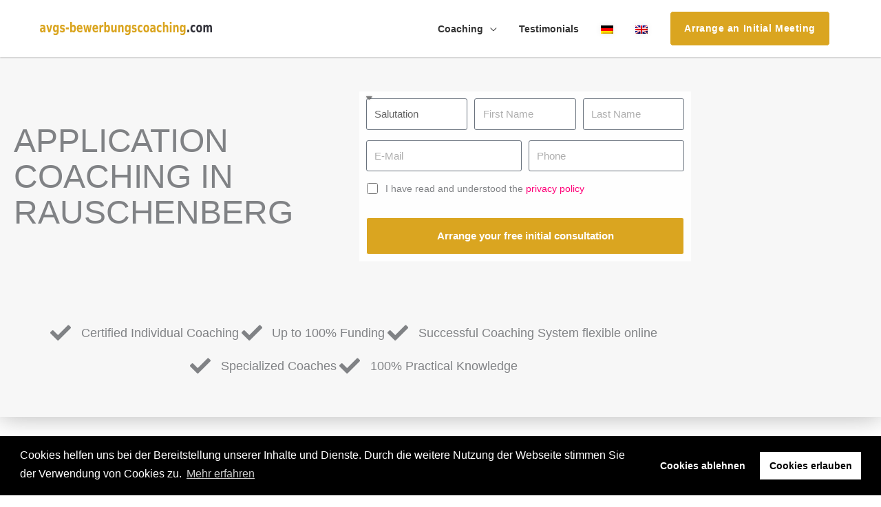

--- FILE ---
content_type: text/html; charset=UTF-8
request_url: https://avgs-bewerbungscoaching.com/en/application-coaching-rauschenberg/
body_size: 42027
content:
<!DOCTYPE html><html lang="en-US"><head><meta charset="UTF-8"><meta name="viewport" content="width=device-width, initial-scale=1, minimum-scale=1, maximum-scale=1, user-scalable=no"><meta name="author" content="avgs-bewerbungscoaching.com"><meta name="copyright" content="avgs-bewerbungscoaching.com"><meta name="revisit-after" content="1 days"><link rel="profile" href="https://gmpg.org/xfn/11"><link rel="dns-prefetch" href="//www.google-analytics.com"><link rel="dns-prefetch" href="//www.googletagmanager.com"><link rel="dns-prefetch" href="//www.google.com"><link rel="dns-prefetch" href="//maps.googleapis.com"><meta name='robots' content='index, follow, max-image-preview:large, max-snippet:-1, max-video-preview:-1' /><link rel="alternate" hreflang="de" href="" /><link rel="alternate" hreflang="en" href="" /><link rel="canonical" href="https://avgs-bewerbungscoaching.com/en/application-coaching-rauschenberg/"/><link media="all" href="https://avgs-bewerbungscoaching.com/wp-content/cache/autoptimize/css/autoptimize_c3613bba38f7b5656477c5b295bfa866.css" rel="stylesheet"><title>Application Coaching Rauschenberg	 - avgs-bewerbungscoaching.com</title><meta name="description" content="AVGS Application Coaching in Rauschenberg	. Are you looking for a new professional challenge or are you about to apply for a job? I would be happy to support you!" /><meta property="og:locale" content="en_US" /><meta property="og:type" content="article" /><meta property="og:title" content="Application Coaching Rauschenberg	 - avgs-bewerbungscoaching.com" /><meta property="og:description" content="AVGS Application Coaching in Rauschenberg	. Are you looking for a new professional challenge or are you about to apply for a job? I would be happy to support you!" /><meta property="og:url" content="https://avgs-bewerbungscoaching.com/en/application-coaching/" /><meta property="og:site_name" content="avgs-bewerbungscoaching.com" /><meta property="article:modified_time" content="2026-01-27T11:21:35+00:00" /><meta property="og:image" content="http://-1333" /><meta name="twitter:card" content="summary_large_image" /><meta name="twitter:label1" content="Est. reading time" /><meta name="twitter:data1" content="11 minutes" /> <script type="application/ld+json" class="yoast-schema-graph">{"@context":"https://schema.org","@graph":[{"@type":"WebPage","@id":"https://avgs-bewerbungscoaching.com/en/application-coaching/","url":"https://avgs-bewerbungscoaching.com/en/application-coaching/","name":"Application Coaching Rauschenberg\t - avgs-bewerbungscoaching.com","isPartOf":{"@id":"https://avgs-bewerbungscoaching.com/#website"},"primaryImageOfPage":{"@id":"https://avgs-bewerbungscoaching.com/en/application-coaching/#primaryimage"},"image":{"@id":"https://avgs-bewerbungscoaching.com/en/application-coaching/#primaryimage"},"thumbnailUrl":"","datePublished":"2021-12-29T11:34:56+00:00","dateModified":"2026-01-27T11:21:35+00:00","description":"AVGS Application Coaching in Rauschenberg\t. Are you looking for a new professional challenge or are you about to apply for a job? I would be happy to support you!","breadcrumb":{"@id":"https://avgs-bewerbungscoaching.com/en/application-coaching/#breadcrumb"},"inLanguage":"en-US","potentialAction":[{"@type":"ReadAction","target":["https://avgs-bewerbungscoaching.com/en/application-coaching/"]}]},{"@type":"ImageObject","inLanguage":"en-US","@id":"https://avgs-bewerbungscoaching.com/en/application-coaching/#primaryimage","url":"","contentUrl":""},{"@type":"BreadcrumbList","@id":"https://avgs-bewerbungscoaching.com/en/application-coaching/#breadcrumb","itemListElement":[{"@type":"ListItem","position":1,"name":"Startseite","item":"https://avgs-bewerbungscoaching.com/en/homepage-en/"},{"@type":"ListItem","position":2,"name":"Application Coaching"}]},{"@type":"WebSite","@id":"https://avgs-bewerbungscoaching.com/#website","url":"https://avgs-bewerbungscoaching.com/","name":"avgs-bewerbungscoaching.com","description":"Gründungs- und Karriere-Coaching","publisher":{"@id":"https://avgs-bewerbungscoaching.com/#organization"},"potentialAction":[{"@type":"SearchAction","target":{"@type":"EntryPoint","urlTemplate":"https://avgs-bewerbungscoaching.com/?s={search_term_string}"},"query-input":{"@type":"PropertyValueSpecification","valueRequired":true,"valueName":"search_term_string"}}],"inLanguage":"en-US"},{"@type":"Organization","@id":"https://avgs-bewerbungscoaching.com/#organization","name":"Wistor GmbH","url":"https://avgs-bewerbungscoaching.com/","logo":{"@type":"ImageObject","inLanguage":"en-US","@id":"https://avgs-bewerbungscoaching.com/#/schema/logo/image/","url":"","contentUrl":"","caption":"Wistor GmbH"},"image":{"@id":"https://avgs-bewerbungscoaching.com/#/schema/logo/image/"}}]}</script> <link rel="alternate" title="oEmbed (JSON)" type="application/json+oembed" href="https://avgs-bewerbungscoaching.com/en/wp-json/oembed/1.0/embed?url=https%3A%2F%2Favgs-bewerbungscoaching.com%2Fen%2Fapplication-coaching%2F" /><link rel="alternate" title="oEmbed (XML)" type="text/xml+oembed" href="https://avgs-bewerbungscoaching.com/en/wp-json/oembed/1.0/embed?url=https%3A%2F%2Favgs-bewerbungscoaching.com%2Fen%2Fapplication-coaching%2F&#038;format=xml" /> <script src="https://avgs-bewerbungscoaching.com/wp-includes/js/jquery/jquery.min.js" id="jquery-core-js"></script> <script src="https://avgs-bewerbungscoaching.com/wp-includes/js/jquery/jquery-migrate.min.js" id="jquery-migrate-js"></script> <link rel="https://api.w.org/" href="https://avgs-bewerbungscoaching.com/en/wp-json/" /><link rel="alternate" title="JSON" type="application/json" href="https://avgs-bewerbungscoaching.com/en/wp-json/wp/v2/pages/206538" /><meta name="generator" content="WPML ver:4.8.6 stt:1,3;" /><link rel="apple-touch-icon" sizes="57x57" href="/apple-icon-57x57.png"><link rel="apple-touch-icon" sizes="60x60" href="/apple-icon-60x60.png"><link rel="apple-touch-icon" sizes="72x72" href="/apple-icon-72x72.png"><link rel="apple-touch-icon" sizes="76x76" href="/apple-icon-76x76.png"><link rel="apple-touch-icon" sizes="114x114" href="/apple-icon-114x114.png"><link rel="apple-touch-icon" sizes="120x120" href="/apple-icon-120x120.png"><link rel="apple-touch-icon" sizes="144x144" href="/apple-icon-144x144.png"><link rel="apple-touch-icon" sizes="152x152" href="/apple-icon-152x152.png"><link rel="apple-touch-icon" sizes="180x180" href="/apple-icon-180x180.png"><link rel="icon" type="image/png" sizes="192x192"  href="/android-icon-192x192.png"><link rel="icon" type="image/png" sizes="32x32" href="/favicon-32x32.png"><link rel="icon" type="image/png" sizes="96x96" href="/favicon-96x96.png"><link rel="icon" type="image/png" sizes="16x16" href="/favicon-16x16.png"><link rel="manifest" href="/manifest.json"><meta name="msapplication-TileColor" content="currentcolor"><meta name="msapplication-TileImage" content="/ms-icon-144x144.png"><meta name="theme-color" content="currentcolor"><meta name="generator" content="Elementor 3.34.3; features: additional_custom_breakpoints; settings: css_print_method-internal, google_font-enabled, font_display-auto"></head><body itemtype='https://schema.org/WebPage' itemscope='itemscope' class="wp-singular page-template page-template-elementor_header_footer page page-id-206538 wp-custom-logo wp-embed-responsive wp-theme-astra wp-child-theme-astra-child ast-desktop ast-page-builder-template ast-no-sidebar astra-4.11.18 ast-header-custom-item-inside ast-single-post ast-mobile-inherit-site-logo ast-inherit-site-logo-transparent ast-above-mobile-menu-align-inline ast-flyout-menu-enable ast-no-toggle-above-menu-enable ast-flyout-right-side ast-above-header-hide-on-mobile ast-full-width-layout ast-inherit-site-logo-sticky ast-primary-sticky-enabled elementor-default elementor-template-full-width elementor-kit-22178 elementor-page elementor-page-206538 astra-addon-4.12.1"><div 
class="hfeed site" id="page"><header
class="site-header ast-primary-submenu-animation-fade header-main-layout-1 ast-primary-menu-enabled ast-menu-toggle-link ast-mobile-header-inline ast-above-header-mobile-inline ast-below-header-mobile-inline" id="masthead" itemtype="https://schema.org/WPHeader" itemscope="itemscope" itemid="#masthead"		><div class="main-header-bar-wrap"><div class="main-header-bar"><div class="ast-container"><div class="ast-flex main-header-container"><div class="site-branding"><div
class="ast-site-identity" itemtype="https://schema.org/Organization" itemscope="itemscope"			> <span class="site-logo-img"><a href="https://avgs-bewerbungscoaching.com/en/" class="custom-logo-link" rel="home"><img width="260" height="20" src="https://avgs-bewerbungscoaching.com/wp-content/uploads/2021/04/avgs-bewerbungscoaching.svg" class="custom-logo" alt="avgs-bewerbungscoaching.com" decoding="async" /></a></span></div></div><div class="ast-mobile-menu-buttons"><div class="ast-button-wrap"> <button type="button" class="menu-toggle main-header-menu-toggle  ast-mobile-menu-buttons-minimal "  aria-controls='primary-menu' aria-expanded='false'> <span class="screen-reader-text">Main Menu</span> <span class="ast-icon icon-menu-bars"><span class="menu-toggle-icon"></span></span> </button></div></div><div class="ast-main-header-bar-alignment"><div class="main-header-bar-navigation"><nav class="site-navigation ast-flex-grow-1 navigation-accessibility" id="primary-site-navigation" aria-label="Site Navigation" itemtype="https://schema.org/SiteNavigationElement" itemscope="itemscope"><div class="main-navigation"><ul id="primary-menu" class="main-header-menu ast-menu-shadow ast-nav-menu ast-flex ast-justify-content-flex-end  submenu-with-border astra-menu-animation-fade  ast-mega-menu-enabled"><li id="menu-item-11170" class="coaching-menu-container menu-item menu-item-type-custom menu-item-object-custom menu-item-has-children menu-item-11170"><a aria-expanded="false" href="#" class="menu-link"><span class="ast-icon icon-arrow"></span><span class="menu-text">Coaching</span><span class="sub-arrow"></span></a><button class="ast-menu-toggle" aria-expanded="false" aria-label="Toggle Menu"><span class="ast-icon icon-arrow"></span></button><ul class="sub-menu"><li id="menu-item-149865" class="menu-item menu-item-type-custom menu-item-object-custom menu-item-149865"><a href="/en/avgs-coaching-rauschenberg/" class="menu-link"><span class="ast-icon icon-arrow"></span><span class="menu-text">AVGS-Coaching</span></a></li><li id="menu-item-206551" class="menu-item menu-item-type-custom menu-item-object-custom menu-item-206551"><a href="/en/application-coaching-rauschenberg/" class="menu-link"><span class="ast-icon icon-arrow"></span><span class="menu-text">Application Coaching</span></a></li><li id="menu-item-149863" class="menu-item menu-item-type-custom menu-item-object-custom menu-item-149863"><a href="/en/career-coaching-rauschenberg/" class="menu-link"><span class="ast-icon icon-arrow"></span><span class="menu-text">Career Coaching</span></a></li><li id="menu-item-206550" class="menu-item menu-item-type-custom menu-item-object-custom menu-item-206550"><a href="/en/job-coaching-rauschenberg/" class="menu-link"><span class="ast-icon icon-arrow"></span><span class="menu-text">Job Coaching</span></a></li></ul></li><li id="menu-item-11179" class="testimonials-en menu-item menu-item-type-custom menu-item-object-custom menu-item-11179"><a href="#testimonials" class="menu-link"><span class="ast-icon icon-arrow"></span><span class="menu-text">Testimonials</span><span class="sub-arrow"></span></a></li><li id="menu-item-wpml-ls-71-de" class="menu-item wpml-ls-slot-71 wpml-ls-item wpml-ls-item-de wpml-ls-menu-item wpml-ls-first-item menu-item-type-wpml_ls_menu_item menu-item-object-wpml_ls_menu_item menu-item-wpml-ls-71-de"><a title="Switch to German" href="https://avgs-bewerbungscoaching.com/bewerbungscoaching-rauschenberg/" aria-label="Switch to German" role="menuitem" class="menu-link"><span class="ast-icon icon-arrow"></span><span class="menu-text"><img
class="wpml-ls-flag"
src="https://avgs-bewerbungscoaching.com/wp-content/plugins/sitepress-multilingual-cms/res/flags/de.png"
alt="German" 
/></span><span class="sub-arrow"></span></a></li><li id="menu-item-wpml-ls-71-en" class="menu-item wpml-ls-slot-71 wpml-ls-item wpml-ls-item-en wpml-ls-current-language wpml-ls-menu-item wpml-ls-last-item menu-item-type-wpml_ls_menu_item menu-item-object-wpml_ls_menu_item menu-item-wpml-ls-71-en"><a href="https://avgs-bewerbungscoaching.com/en/application-coaching-rauschenberg/" role="menuitem" class="menu-link"><span class="ast-icon icon-arrow"></span><span class="menu-text"><img
class="wpml-ls-flag"
src="https://avgs-bewerbungscoaching.com/wp-content/plugins/sitepress-multilingual-cms/res/flags/en.png"
alt="English" 
/></span><span class="sub-arrow"></span></a></li><li class="ast-masthead-custom-menu-items text-html-custom-menu-item"><div class="ast-custom-html"> <a href="#" class="popmake-calltoaction-popup-en cta-link-header">Arrange an Initial Meeting </a></div></li></ul></div></nav></div></div></div></div></div></div><header id="ast-fixed-header" class="site-header ast-primary-submenu-animation-fade header-main-layout-1 ast-primary-menu-enabled ast-menu-toggle-link ast-mobile-header-inline ast-above-header-mobile-inline ast-below-header-mobile-inline" style="visibility: hidden;" data-type="fixed-header"><div class="main-header-bar-wrap"><div class="main-header-bar"><div class="ast-container"><div class="ast-flex main-header-container"><div class="site-branding"><div
class="ast-site-identity" itemtype="https://schema.org/Organization" itemscope="itemscope"			> <span class="site-logo-img"><a href="https://avgs-bewerbungscoaching.com/en/" class="custom-logo-link" rel="home"><img width="260" height="20" src="https://avgs-bewerbungscoaching.com/wp-content/uploads/2021/04/avgs-bewerbungscoaching.svg" class="custom-logo" alt="avgs-bewerbungscoaching.com" decoding="async" /></a></span></div></div><div class="ast-mobile-menu-buttons"><div class="ast-button-wrap"> <button type="button" class="menu-toggle main-header-menu-toggle  ast-mobile-menu-buttons-minimal "  aria-controls='primary-menu' aria-expanded='false'> <span class="screen-reader-text">Main Menu</span> <span class="ast-icon icon-menu-bars"><span class="menu-toggle-icon"></span></span> </button></div></div><div class="ast-main-header-bar-alignment"><div class="main-header-bar-navigation"><nav class="site-navigation ast-flex-grow-1 navigation-accessibility" id="primary-site-navigation" aria-label="Site Navigation" itemtype="https://schema.org/SiteNavigationElement" itemscope="itemscope"><div class="main-navigation"><ul id="primary-menu" class="main-header-menu ast-menu-shadow ast-nav-menu ast-flex ast-justify-content-flex-end  submenu-with-border astra-menu-animation-fade  ast-mega-menu-enabled"><li class="coaching-menu-container menu-item menu-item-type-custom menu-item-object-custom menu-item-has-children menu-item-11170"><a aria-expanded="false" href="#" class="menu-link"><span class="ast-icon icon-arrow"></span><span class="menu-text">Coaching</span><span class="sub-arrow"></span></a><button class="ast-menu-toggle" aria-expanded="false" aria-label="Toggle Menu"><span class="ast-icon icon-arrow"></span></button><ul class="sub-menu"><li class="menu-item menu-item-type-custom menu-item-object-custom menu-item-149865"><a href="/en/avgs-coaching-rauschenberg/" class="menu-link"><span class="ast-icon icon-arrow"></span><span class="menu-text">AVGS-Coaching</span></a></li><li class="menu-item menu-item-type-custom menu-item-object-custom menu-item-206551"><a href="/en/application-coaching-rauschenberg/" class="menu-link"><span class="ast-icon icon-arrow"></span><span class="menu-text">Application Coaching</span></a></li><li class="menu-item menu-item-type-custom menu-item-object-custom menu-item-149863"><a href="/en/career-coaching-rauschenberg/" class="menu-link"><span class="ast-icon icon-arrow"></span><span class="menu-text">Career Coaching</span></a></li><li class="menu-item menu-item-type-custom menu-item-object-custom menu-item-206550"><a href="/en/job-coaching-rauschenberg/" class="menu-link"><span class="ast-icon icon-arrow"></span><span class="menu-text">Job Coaching</span></a></li></ul></li><li class="testimonials-en menu-item menu-item-type-custom menu-item-object-custom menu-item-11179"><a href="#testimonials" class="menu-link"><span class="ast-icon icon-arrow"></span><span class="menu-text">Testimonials</span><span class="sub-arrow"></span></a></li><li class="menu-item wpml-ls-slot-71 wpml-ls-item wpml-ls-item-de wpml-ls-menu-item wpml-ls-first-item menu-item-type-wpml_ls_menu_item menu-item-object-wpml_ls_menu_item menu-item-wpml-ls-71-de"><a title="Switch to German" href="https://avgs-bewerbungscoaching.com/bewerbungscoaching-rauschenberg/" aria-label="Switch to German" role="menuitem" class="menu-link"><span class="ast-icon icon-arrow"></span><span class="menu-text"><img
class="wpml-ls-flag"
src="https://avgs-bewerbungscoaching.com/wp-content/plugins/sitepress-multilingual-cms/res/flags/de.png"
alt="German" 
/></span><span class="sub-arrow"></span></a></li><li class="menu-item wpml-ls-slot-71 wpml-ls-item wpml-ls-item-en wpml-ls-current-language wpml-ls-menu-item wpml-ls-last-item menu-item-type-wpml_ls_menu_item menu-item-object-wpml_ls_menu_item menu-item-wpml-ls-71-en"><a href="https://avgs-bewerbungscoaching.com/en/application-coaching-rauschenberg/" role="menuitem" class="menu-link"><span class="ast-icon icon-arrow"></span><span class="menu-text"><img
class="wpml-ls-flag"
src="https://avgs-bewerbungscoaching.com/wp-content/plugins/sitepress-multilingual-cms/res/flags/en.png"
alt="English" 
/></span><span class="sub-arrow"></span></a></li><li class="ast-masthead-custom-menu-items text-html-custom-menu-item"><div class="ast-custom-html"> <a href="#" class="popmake-calltoaction-popup-en cta-link-header">Arrange an Initial Meeting </a></div></li></ul></div></nav></div></div></div></div></div></div></header></header><div id="content" class="site-content"><div class="ast-container"><div data-elementor-type="wp-page" data-elementor-id="206538" class="elementor elementor-206538" data-elementor-post-type="page"><section class="elementor-section elementor-top-section elementor-element elementor-element-d246a6a hero elementor-section-boxed elementor-section-height-default elementor-section-height-default" data-id="d246a6a" data-element_type="section" data-settings="{&quot;background_background&quot;:&quot;classic&quot;}"><div class="elementor-container elementor-column-gap-default"><div class="elementor-column elementor-col-100 elementor-top-column elementor-element elementor-element-9d7f1b1" data-id="9d7f1b1" data-element_type="column"><div class="elementor-widget-wrap elementor-element-populated"><section class="elementor-section elementor-inner-section elementor-element elementor-element-8d5b7e3 elementor-section-boxed elementor-section-height-default elementor-section-height-default" data-id="8d5b7e3" data-element_type="section"><div class="elementor-container elementor-column-gap-default"><div class="elementor-column elementor-col-50 elementor-inner-column elementor-element elementor-element-128c82b" data-id="128c82b" data-element_type="column"><div class="elementor-widget-wrap elementor-element-populated"><div class="elementor-element elementor-element-8b38290 elementor-widget elementor-widget-heading" data-id="8b38290" data-element_type="widget" data-widget_type="heading.default"><div class="elementor-widget-container"><h1 class="elementor-heading-title elementor-size-default">Application Coaching in Rauschenberg</h1></div></div></div></div><div class="elementor-column elementor-col-50 elementor-inner-column elementor-element elementor-element-4415a41" data-id="4415a41" data-element_type="column"><div class="elementor-widget-wrap elementor-element-populated"><div class="elementor-element elementor-element-60abfcc elementor-mobile-button-align-stretch form elementor-button-align-stretch elementor-widget elementor-widget-global elementor-global-15210 elementor-widget-form" data-id="60abfcc" data-element_type="widget" data-settings="{&quot;step_next_label&quot;:&quot;N\u00e4chster&quot;,&quot;step_previous_label&quot;:&quot;Voriger&quot;,&quot;button_width&quot;:&quot;100&quot;,&quot;step_type&quot;:&quot;number_text&quot;,&quot;step_icon_shape&quot;:&quot;circle&quot;}" data-widget_type="form.default"><div class="elementor-widget-container"><form class="elementor-form" method="post" id="anfrage-en" name="Kontaktformular EN" aria-label="Kontaktformular EN"> <input type="hidden" name="post_id" value="206538"/> <input type="hidden" name="form_id" value="60abfcc"/> <input type="hidden" name="referer_title" value="Application Coaching Rauschenberg	 - avgs-bewerbungscoaching.com" /> <input type="hidden" name="queried_id" value="206538"/><div class="elementor-form-fields-wrapper elementor-labels-"><div class="elementor-field-type-html elementor-field-group elementor-column elementor-field-group-anrede elementor-col-33"><div class="elementor-field elementor-select-wrapper "> <select name="form_fields[anrede]" id="form-field-anrede" class="elementor-field-textual elementor-size-sm" required="required" aria-required="true"><option value="" selected disabled hidden>Salutation</option><option value="Frau">Mrs.</option><option value="Herr">Mr.</option><option value="Divers">Diverse</option> </select></div></div><div class="elementor-field-type-text elementor-field-group elementor-column elementor-field-group-vorname elementor-col-33 elementor-sm-50 elementor-field-required"> <input size="1" type="text" name="form_fields[vorname]" id="form-field-vorname" class="elementor-field elementor-size-sm  elementor-field-textual" placeholder="First Name" required="required"></div><div class="elementor-field-type-text elementor-field-group elementor-column elementor-field-group-nachname elementor-col-33 elementor-sm-50 elementor-field-required"> <input size="1" type="text" name="form_fields[nachname]" id="form-field-nachname" class="elementor-field elementor-size-sm  elementor-field-textual" placeholder="Last Name" required="required"></div><div class="elementor-field-type-email elementor-field-group elementor-column elementor-field-group-email elementor-col-50 elementor-sm-50 elementor-field-required"> <input size="1" type="email" name="form_fields[email]" id="form-field-email" class="elementor-field elementor-size-sm  elementor-field-textual" placeholder="E-Mail " required="required"></div><div class="elementor-field-type-tel elementor-field-group elementor-column elementor-field-group-telefon elementor-col-50 elementor-sm-50 elementor-field-required"> <input size="1" type="tel" name="form_fields[telefon]" id="form-field-telefon" class="elementor-field elementor-size-sm  elementor-field-textual" placeholder="Phone " required="required" pattern="[0-9()#&amp;+*-=.]+" title="Only numbers and phone characters (#, -, *, etc) are accepted."></div><div class="elementor-field-type-acceptance elementor-field-group elementor-column elementor-field-group-dsgvo elementor-col-100 elementor-field-required"><div class="elementor-field-subgroup"> <span class="elementor-field-option"> <input type="checkbox" name="form_fields[dsgvo]" id="form-field-dsgvo" class="elementor-field elementor-size-sm  elementor-acceptance-field" required="required"> <label for="form-field-dsgvo"><span class="dsgvo-text">I have read and understood the <a href="/en/privacy-policy/" rel="noreferrer noopener" target="_blank">privacy policy</a></span> </label> </span></div></div><div class="elementor-field-type-hidden elementor-field-group elementor-column elementor-field-group-dsgvo_accepted elementor-col-100"> <input size="1" type="hidden" name="form_fields[dsgvo_accepted]" id="form-field-dsgvo_accepted" class="elementor-field elementor-size-sm  elementor-field-textual"></div><div class="elementor-field-type-hidden elementor-field-group elementor-column elementor-field-group-trackingid elementor-col-100"> <input size="1" type="hidden" name="form_fields[trackingid]" id="form-field-trackingid" class="elementor-field elementor-size-sm  elementor-field-textual"></div><div class="elementor-field-type-html elementor-field-group elementor-column elementor-field-group-field_6efb228 elementor-col-100"></div><div class="elementor-field-group elementor-column elementor-field-type-submit elementor-col-100 e-form__buttons"> <button class="elementor-button elementor-size-sm" type="submit" id="submit-en"> <span class="elementor-button-content-wrapper"> <span class="elementor-button-text">Arrange your free initial consultation </span> </span> </button></div></div></form></div></div></div></div></div></section><section class="elementor-section elementor-inner-section elementor-element elementor-element-54db77c elementor-section-boxed elementor-section-height-default elementor-section-height-default" data-id="54db77c" data-element_type="section"><div class="elementor-container elementor-column-gap-default"><div class="elementor-column elementor-col-100 elementor-inner-column elementor-element elementor-element-6d044d6" data-id="6d044d6" data-element_type="column"><div class="elementor-widget-wrap elementor-element-populated"><div class="elementor-element elementor-element-daab02a elementor-icon-list--layout-inline elementor-align-center elementor-widget__width-auto elementor-mobile-align-start elementor-tablet-align-center elementor-widget-mobile__width-auto elementor-list-item-link-full_width elementor-widget elementor-widget-icon-list" data-id="daab02a" data-element_type="widget" data-widget_type="icon-list.default"><div class="elementor-widget-container"><ul class="elementor-icon-list-items elementor-inline-items"><li class="elementor-icon-list-item elementor-inline-item"> <span class="elementor-icon-list-icon"> <i aria-hidden="true" class="fas fa-check"></i> </span> <span class="elementor-icon-list-text">Certified Individual Coaching</span></li><li class="elementor-icon-list-item elementor-inline-item"> <span class="elementor-icon-list-icon"> <i aria-hidden="true" class="fas fa-check"></i> </span> <span class="elementor-icon-list-text">Up to 100% Funding</span></li><li class="elementor-icon-list-item elementor-inline-item"> <span class="elementor-icon-list-icon"> <i aria-hidden="true" class="fas fa-check"></i> </span> <span class="elementor-icon-list-text">Successful Coaching System flexible online</span></li><li class="elementor-icon-list-item elementor-inline-item"> <span class="elementor-icon-list-icon"> <i aria-hidden="true" class="fas fa-check"></i> </span> <span class="elementor-icon-list-text">Specialized Coaches</span></li><li class="elementor-icon-list-item elementor-inline-item"> <span class="elementor-icon-list-icon"> <i aria-hidden="true" class="fas fa-check"></i> </span> <span class="elementor-icon-list-text">100%  Practical Knowledge</span></li></ul></div></div></div></div></div></section></div></div></div></section><section class="elementor-section elementor-top-section elementor-element elementor-element-5ee982b4 elementor-section-boxed elementor-section-height-default elementor-section-height-default" data-id="5ee982b4" data-element_type="section"><div class="elementor-container elementor-column-gap-default"><div class="elementor-column elementor-col-100 elementor-top-column elementor-element elementor-element-5a5b4d40" data-id="5a5b4d40" data-element_type="column"><div class="elementor-widget-wrap elementor-element-populated"><div class="elementor-element elementor-element-2b7cdd93 elementor-widget elementor-widget-heading" data-id="2b7cdd93" data-element_type="widget" data-widget_type="heading.default"><div class="elementor-widget-container"><h2 class="elementor-heading-title elementor-size-default">Application Coaching in Rauschenberg</h2></div></div><div class="elementor-element elementor-element-5787f9e5 elementor-widget elementor-widget-text-editor" data-id="5787f9e5" data-element_type="widget" data-widget_type="text-editor.default"><div class="elementor-widget-container"> Avoid unnecessary mistakes and mishaps &#8211; job application coaching Our <b>job application coaching</b> in Rauschenberg	 comprehensively prepares you for the upcoming job interview as well as for subsequent job interviews and develops a strategy with you that will allow you to really shine. After all, our goal is for you to be able to assert yourself confidently and securely in the critical phase of the job interview and thus come a little closer to your dream job.If you do not live near our offices, the job application training can of course be carried out online and thus completely independent of location. We orientate ourselves according to you and therefore the duration of the coaching is determined by agreement.There is also the possibility of having the application coaching in Rauschenberg	 promoted by us as a certified educational institution. If you are unemployed, you will need an activation and placement voucher, which you can apply for at the employment agency or job centre. Arrange an initial meeting now, free of charge and without obligation.</div></div></div></div></div></section><section class="elementor-section elementor-top-section elementor-element elementor-element-374cc049 elementor-section-boxed elementor-section-height-default elementor-section-height-default" data-id="374cc049" data-element_type="section"><div class="elementor-container elementor-column-gap-default"><div class="elementor-column elementor-col-100 elementor-top-column elementor-element elementor-element-60bc8cd1" data-id="60bc8cd1" data-element_type="column"><div class="elementor-widget-wrap elementor-element-populated"><div class="elementor-element elementor-element-347622fe elementor-widget elementor-widget-heading" data-id="347622fe" data-element_type="widget" data-widget_type="heading.default"><div class="elementor-widget-container"><h2 class="elementor-heading-title elementor-size-default">1:1 Application Coaching<br> in Rauschenberg	 with AVGS</h2></div></div><section class="elementor-section elementor-inner-section elementor-element elementor-element-46d4ff23 elementor-section-boxed elementor-section-height-default elementor-section-height-default" data-id="46d4ff23" data-element_type="section"><div class="elementor-container elementor-column-gap-default"><div class="elementor-column elementor-col-100 elementor-inner-column elementor-element elementor-element-eaca7a5" data-id="eaca7a5" data-element_type="column"><div class="elementor-widget-wrap elementor-element-populated"><div class="elementor-element elementor-element-7b280d8 elementor-widget elementor-widget-heading" data-id="7b280d8" data-element_type="widget" data-widget_type="heading.default"><div class="elementor-widget-container"><h3 class="elementor-heading-title elementor-size-default">Main Modules</h3></div></div><div class="elementor-element elementor-element-e00935c elementor-widget elementor-widget-template" data-id="e00935c" data-element_type="widget" data-widget_type="template.default"><div class="elementor-widget-container"><div class="elementor-template"><div data-elementor-type="page" data-elementor-id="6644" class="elementor elementor-6644" data-elementor-post-type="elementor_library"><section data-pa-eq-height="{&quot;targetType&quot;:&quot;widget&quot;,&quot;target&quot;:[&quot;.elementor-widget-icon-box .elementor-widget-container&quot;],&quot;trigger&quot;:&quot;load&quot;,&quot;enableOn&quot;:[&quot;desktop&quot;,&quot;tablet&quot;]}" class="elementor-section elementor-top-section elementor-element elementor-element-bdf418f premium-equal-height-yes elementor-section-boxed elementor-section-height-default elementor-section-height-default" data-id="bdf418f" data-element_type="section" data-settings="{&quot;background_background&quot;:&quot;classic&quot;,&quot;premium_eq_height_switcher&quot;:&quot;yes&quot;,&quot;premium_eq_height_target&quot;:[&quot;.elementor-widget-icon-box .elementor-widget-container&quot;]}"><div class="elementor-container elementor-column-gap-default"><div class="elementor-column elementor-col-100 elementor-top-column elementor-element elementor-element-937db4a" data-id="937db4a" data-element_type="column" data-settings="{&quot;background_background&quot;:&quot;classic&quot;}"><div class="elementor-widget-wrap elementor-element-populated"><div class="elementor-element elementor-element-1276227 elementor-widget__width-initial elementor-widget-tablet__width-initial elementor-widget-mobile__width-initial elementor-widget elementor-widget-icon-box" data-id="1276227" data-element_type="widget" data-widget_type="icon-box.default"><div class="elementor-widget-container"><div class="elementor-icon-box-wrapper"><div class="elementor-icon-box-content"><h4 class="elementor-icon-box-title"> <span  > Potential- &amp; Target Analysis </span></h4><p class="elementor-icon-box-description"> Potential &amp; Target Analysis</p></div></div></div></div><div class="elementor-element elementor-element-03ced90 elementor-widget__width-initial elementor-widget-tablet__width-initial elementor-widget-mobile__width-initial elementor-widget elementor-widget-icon-box" data-id="03ced90" data-element_type="widget" data-widget_type="icon-box.default"><div class="elementor-widget-container"><div class="elementor-icon-box-wrapper"><div class="elementor-icon-box-content"><h4 class="elementor-icon-box-title"> <span  > Labour Market Analysis &amp; Positioning </span></h4><p class="elementor-icon-box-description"> Investigation of the Labour Market in order to position oneself optimally</p></div></div></div></div><div class="elementor-element elementor-element-4732d6a elementor-widget__width-initial elementor-widget-tablet__width-initial elementor-widget-mobile__width-initial elementor-widget elementor-widget-icon-box" data-id="4732d6a" data-element_type="widget" data-widget_type="icon-box.default"><div class="elementor-widget-container"><div class="elementor-icon-box-wrapper"><div class="elementor-icon-box-content"><h4 class="elementor-icon-box-title"> <span  > Vision &amp; Strategy Development </span></h4><p class="elementor-icon-box-description"> Vision Development and Strategic Orientation on the Labour Market</p></div></div></div></div><div class="elementor-element elementor-element-0ceb2c9 elementor-widget__width-initial elementor-widget-tablet__width-initial elementor-widget-mobile__width-initial elementor-widget elementor-widget-icon-box" data-id="0ceb2c9" data-element_type="widget" data-widget_type="icon-box.default"><div class="elementor-widget-container"><div class="elementor-icon-box-wrapper"><div class="elementor-icon-box-content"><h4 class="elementor-icon-box-title"> <span  > Personal Branding </span></h4><p class="elementor-icon-box-description"> Online Career Marketing &amp; Application Documents, Personal Branding with Social Media, Online Career Marketing with LinkedIn and Xing and Creating Application Documents</p></div></div></div></div><div class="elementor-element elementor-element-01ede42 elementor-widget__width-initial elementor-widget-tablet__width-initial elementor-widget-mobile__width-initial elementor-widget elementor-widget-icon-box" data-id="01ede42" data-element_type="widget" data-widget_type="icon-box.default"><div class="elementor-widget-container"><div class="elementor-icon-box-wrapper"><div class="elementor-icon-box-content"><h4 class="elementor-icon-box-title"> <span  > Career Management &amp; Goal Achievement </span></h4><p class="elementor-icon-box-description"> Career Planning, Tips for the First Weeks of Work to manage the Induction Period and Continuously Plan and achieve Career Goals</p></div></div></div></div><div class="elementor-element elementor-element-1b016aa elementor-widget__width-initial elementor-widget-tablet__width-initial elementor-widget-mobile__width-initial elementor-widget elementor-widget-icon-box" data-id="1b016aa" data-element_type="widget" data-widget_type="icon-box.default"><div class="elementor-widget-container"><div class="elementor-icon-box-wrapper"><div class="elementor-icon-box-content"><h4 class="elementor-icon-box-title"> <span  > Management, Organization &amp; Goal Achievement </span></h4><p class="elementor-icon-box-description"> Organize the Company, prepare for Growth and set Goals that are achievable</p></div></div></div></div></div></div></div></section></div></div></div></div></div></div></div></section></div></div></div></section><section class="elementor-section elementor-top-section elementor-element elementor-element-8e2d37e elementor-section-full_width elementor-section-height-default elementor-section-height-default" data-id="8e2d37e" data-element_type="section"><div class="elementor-container elementor-column-gap-default"><div class="elementor-column elementor-col-100 elementor-top-column elementor-element elementor-element-cf08a1d" data-id="cf08a1d" data-element_type="column"><div class="elementor-widget-wrap elementor-element-populated"><div class="elementor-element elementor-element-52cc053 elementor-widget elementor-widget-template" data-id="52cc053" data-element_type="widget" data-widget_type="template.default"><div class="elementor-widget-container"><div class="elementor-template"><div data-elementor-type="page" data-elementor-id="6577" class="elementor elementor-6577" data-elementor-post-type="elementor_library"><section class="elementor-section elementor-top-section elementor-element elementor-element-5e1c215 elementor-section-boxed elementor-section-height-default elementor-section-height-default" data-id="5e1c215" data-element_type="section" data-settings="{&quot;background_background&quot;:&quot;classic&quot;}"><div class="elementor-container elementor-column-gap-default"><div class="elementor-column elementor-col-100 elementor-top-column elementor-element elementor-element-67bd300" data-id="67bd300" data-element_type="column"><div class="elementor-widget-wrap elementor-element-populated"><div class="elementor-element elementor-element-64dde0b elementor-widget elementor-widget-menu-anchor" data-id="64dde0b" data-element_type="widget" data-widget_type="menu-anchor.default"><div class="elementor-widget-container"><div class="elementor-menu-anchor" id="testimonials"></div></div></div><div class="elementor-element elementor-element-167d962 elementor-widget elementor-widget-heading" data-id="167d962" data-element_type="widget" data-widget_type="heading.default"><div class="elementor-widget-container"><h2 class="elementor-heading-title elementor-size-default">What our customers say</h2></div></div><section class="elementor-section elementor-inner-section elementor-element elementor-element-5741264 elementor-section-full_width elementor-section-height-default elementor-section-height-default" data-id="5741264" data-element_type="section"><div class="elementor-container elementor-column-gap-default"><div class="elementor-column elementor-col-50 elementor-inner-column elementor-element elementor-element-476e200" data-id="476e200" data-element_type="column"><div class="elementor-widget-wrap elementor-element-populated"><div class="elementor-element elementor-element-fe24c08 elementor-widget elementor-widget-testimonial" data-id="fe24c08" data-element_type="widget" id="first-test" data-widget_type="testimonial.default"><div class="elementor-widget-container"><div class="elementor-testimonial-wrapper"><div class="elementor-testimonial-content"><blockquote><div class="rating"><i class="fas five-stars"></i></div> At the beginning of September, I was able to experience an extraordinarily good start-up coaching with Mr. Lühmann. The input I received there I will be able to use sustainably for my start-up. Thank you very much for your time and all the best for you! Greetings from Cologne</blockquote></div><div class="elementor-testimonial-meta"><div class="elementor-testimonial-meta-inner"><div class="elementor-testimonial-details"><div class="elementor-testimonial-name">&amp;nbsp</div></div></div></div></div></div></div><div class="elementor-element elementor-element-f015993 elementor-widget elementor-widget-spacer" data-id="f015993" data-element_type="widget" data-widget_type="spacer.default"><div class="elementor-widget-container"><div class="elementor-spacer"><div class="elementor-spacer-inner"></div></div></div></div></div></div><div class="elementor-column elementor-col-50 elementor-inner-column elementor-element elementor-element-d85357a" data-id="d85357a" data-element_type="column"><div class="elementor-widget-wrap elementor-element-populated"><div class="elementor-element elementor-element-b266373 elementor-widget elementor-widget-testimonial" data-id="b266373" data-element_type="widget" id="last-test" data-widget_type="testimonial.default"><div class="elementor-widget-container"><div class="elementor-testimonial-wrapper"><div class="elementor-testimonial-content"><blockquote><div class="rating"><i class="fas five-stars"></i></div> Highly recommended! Mr. Lühmann advised me very professionally on the preparation of a business plan. The plan and the associated funding were approved. My experience: Reliable, fast, competent, top expertise.</blockquote></div><div class="elementor-testimonial-meta"><div class="elementor-testimonial-meta-inner"><div class="elementor-testimonial-details"><div class="elementor-testimonial-name">&amp;nbsp</div></div></div></div></div></div></div><div class="elementor-element elementor-element-5f6a1c6 elementor-widget elementor-widget-spacer" data-id="5f6a1c6" data-element_type="widget" data-widget_type="spacer.default"><div class="elementor-widget-container"><div class="elementor-spacer"><div class="elementor-spacer-inner"></div></div></div></div></div></div></div></section></div></div></div></section></div></div></div></div></div></div></div></section></div><div data-elementor-type="page" data-elementor-id="200137" class="elementor elementor-200137" data-elementor-post-type="elementor_library"><section class="elementor-section elementor-top-section elementor-element elementor-element-1bd027a elementor-section-boxed elementor-section-height-default elementor-section-height-default" data-id="1bd027a" data-element_type="section"><div class="elementor-container elementor-column-gap-default"><div class="elementor-column elementor-col-100 elementor-top-column elementor-element elementor-element-6159ee8" data-id="6159ee8" data-element_type="column"><div class="elementor-widget-wrap elementor-element-populated"><div class="elementor-element elementor-element-071f04d elementor-widget elementor-widget-heading" data-id="071f04d" data-element_type="widget" data-widget_type="heading.default"><div class="elementor-widget-container"><h4 class="elementor-heading-title elementor-size-large">Application Coaching in further cities</h4></div></div><div class="elementor-element elementor-element-38f6b88 elementor-widget elementor-widget-text-editor" data-id="38f6b88" data-element_type="widget" data-widget_type="text-editor.default"><div class="elementor-widget-container"><ul class="columned-menu"><li><a href="/en/application-coaching-berlin/">Berlin </a></li><li><a href="/en/application-coaching-hamburg/">Hamburg </a></li><li><a href="/en/application-coaching-munich/">Munich </a></li><li><a href="/en/application-coaching-cologne/">Cologne </a></li><li><a href="/en/application-coaching-frankfurt/">Frankfurt </a></li><li><a href="/en/application-coaching-stuttgart/">Stuttgart </a></li><li><a href="/en/application-coaching-duesseldorf/">Düsseldorf </a></li><li><a href="/en/application-coaching-dortmund/">Dortmund </a></li><li><a href="/en/application-coaching-essen/">Essen </a></li><li><a href="/en/application-coaching-leipzig/">Leipzig </a></li><li><a href="/en/application-coaching-bremen/">Bremen </a></li><li><a href="/en/application-coaching-dresden/">Dresden </a></li></ul><div class="more-cities-wrapper"><a class="more-cities" href="/en/application-coaching/"> More Cities</a></div></div></div></div></div></div></section></div></div></div><footer
class="site-footer" id="colophon" itemtype="https://schema.org/WPFooter" itemscope="itemscope" itemid="#colophon"		><div class="footer-adv footer-adv-layout-1"><div class="footer-adv-overlay"><div class="ast-container"><div class="ast-row"><div class="ast-col-lg-12 ast-col-md-12 ast-col-sm-12 ast-col-xs-12 footer-adv-widget footer-adv-widget-1"><div id="elementor-library-27" class="widget widget_elementor-library"><div data-elementor-type="section" data-elementor-id="118798" class="elementor elementor-118798" data-elementor-post-type="elementor_library"><section class="elementor-section elementor-top-section elementor-element elementor-element-c93adbb elementor-section-boxed elementor-section-height-default elementor-section-height-default" data-id="c93adbb" data-element_type="section"><div class="elementor-container elementor-column-gap-no"><div class="elementor-column elementor-col-33 elementor-top-column elementor-element elementor-element-284f21a" data-id="284f21a" data-element_type="column"><div class="elementor-widget-wrap elementor-element-populated"><div class="elementor-element elementor-element-da3a8b2 elementor-widget elementor-widget-theme-site-logo elementor-widget-image" data-id="da3a8b2" data-element_type="widget" data-widget_type="theme-site-logo.default"><div class="elementor-widget-container"> <a href="https://avgs-bewerbungscoaching.com/en/"> <noscript><img width="260" height="20" src="https://avgs-bewerbungscoaching.com/wp-content/uploads/2021/04/avgs-bewerbungscoaching.svg" class="attachment-full size-full wp-image-206674" alt="" /></noscript><img width="260" height="20" src='data:image/svg+xml,%3Csvg%20xmlns=%22http://www.w3.org/2000/svg%22%20viewBox=%220%200%20260%2020%22%3E%3C/svg%3E' data-src="https://avgs-bewerbungscoaching.com/wp-content/uploads/2021/04/avgs-bewerbungscoaching.svg" class="lazyload attachment-full size-full wp-image-206674" alt="" /> </a></div></div><div class="elementor-element elementor-element-e39c932 elementor-widget elementor-widget-shortcode" data-id="e39c932" data-element_type="widget" data-widget_type="shortcode.default"><div class="elementor-widget-container"><div class="elementor-shortcode"><div class="sv_provenexpert"> <a id="pe_rating" title="Kundenbewertungen &amp; Erfahrungen zu Wistor GmbH. Mehr Infos anzeigen." target="_blank" href="https://www.provenexpert.com/wistor-gmbh/" class="pe_g pe_b"> <span id="pe_name"> <span>Wistor GmbH</span> </span> <span> <span id="pe_stars"> <span class="sv_pe_stars" style="width:75px;"><noscript><img width="15" height="15" src="https://avgs-bewerbungscoaching.com/wp-content/plugins/sv-provenexpert/lib/modules/widget/lib/frontend/img/star.svg" alt="" /></noscript><img class="lazyload" width="15" height="15" src='data:image/svg+xml,%3Csvg%20xmlns=%22http://www.w3.org/2000/svg%22%20viewBox=%220%200%2015%2015%22%3E%3C/svg%3E' data-src="https://avgs-bewerbungscoaching.com/wp-content/plugins/sv-provenexpert/lib/modules/widget/lib/frontend/img/star.svg" alt="" /><noscript><img width="15" height="15" src="https://avgs-bewerbungscoaching.com/wp-content/plugins/sv-provenexpert/lib/modules/widget/lib/frontend/img/star.svg" alt="" /></noscript><img class="lazyload" width="15" height="15" src='data:image/svg+xml,%3Csvg%20xmlns=%22http://www.w3.org/2000/svg%22%20viewBox=%220%200%2015%2015%22%3E%3C/svg%3E' data-src="https://avgs-bewerbungscoaching.com/wp-content/plugins/sv-provenexpert/lib/modules/widget/lib/frontend/img/star.svg" alt="" /><noscript><img width="15" height="15" src="https://avgs-bewerbungscoaching.com/wp-content/plugins/sv-provenexpert/lib/modules/widget/lib/frontend/img/star.svg" alt="" /></noscript><img class="lazyload" width="15" height="15" src='data:image/svg+xml,%3Csvg%20xmlns=%22http://www.w3.org/2000/svg%22%20viewBox=%220%200%2015%2015%22%3E%3C/svg%3E' data-src="https://avgs-bewerbungscoaching.com/wp-content/plugins/sv-provenexpert/lib/modules/widget/lib/frontend/img/star.svg" alt="" /><noscript><img width="15" height="15" src="https://avgs-bewerbungscoaching.com/wp-content/plugins/sv-provenexpert/lib/modules/widget/lib/frontend/img/star.svg" alt="" /></noscript><img class="lazyload" width="15" height="15" src='data:image/svg+xml,%3Csvg%20xmlns=%22http://www.w3.org/2000/svg%22%20viewBox=%220%200%2015%2015%22%3E%3C/svg%3E' data-src="https://avgs-bewerbungscoaching.com/wp-content/plugins/sv-provenexpert/lib/modules/widget/lib/frontend/img/star.svg" alt="" /><noscript><img width="15" height="15" src="https://avgs-bewerbungscoaching.com/wp-content/plugins/sv-provenexpert/lib/modules/widget/lib/frontend/img/star.svg" alt="" /></noscript><img class="lazyload" width="15" height="15" src='data:image/svg+xml,%3Csvg%20xmlns=%22http://www.w3.org/2000/svg%22%20viewBox=%220%200%2015%2015%22%3E%3C/svg%3E' data-src="https://avgs-bewerbungscoaching.com/wp-content/plugins/sv-provenexpert/lib/modules/widget/lib/frontend/img/star.svg" alt="" /></span> <span class="pe_star_container1"> <svg width="24" height="24" viewBox="0 0 24 24" fill="none" xmlns="http://www.w3.org/2000/svg" aria-hidden="true"> <path d="M14.4639 9.21094L14.5811 9.44824L14.8438 9.48438L20.4023 10.25L16.3672 14.0869L16.1719 14.2725L16.2197 14.5381L17.1973 19.9883L12.2324 17.3809L12 17.2588L11.7676 17.3809L6.80176 19.9883L7.78027 14.5381L7.82812 14.2725L7.63281 14.0869L3.59668 10.25L9.15625 9.48438L9.41895 9.44824L9.53613 9.21094L12 4.22266L14.4639 9.21094Z" fill="#AB9044" stroke="#AB9044"/> </svg> </span> <span class="pe_star_container2"> <svg width="24" height="24" viewBox="0 0 24 24" fill="none" xmlns="http://www.w3.org/2000/svg" aria-hidden="true"> <path d="M14.4639 9.21094L14.5811 9.44824L14.8438 9.48438L20.4023 10.25L16.3672 14.0869L16.1719 14.2725L16.2197 14.5381L17.1973 19.9883L12.2324 17.3809L12 17.2588L11.7676 17.3809L6.80176 19.9883L7.78027 14.5381L7.82812 14.2725L7.63281 14.0869L3.59668 10.25L9.15625 9.48438L9.41895 9.44824L9.53613 9.21094L12 4.22266L14.4639 9.21094Z" fill="#AB9044" stroke="#AB9044"/> </svg> </span> <span class="pe_star_container3"> <svg width="24" height="24" viewBox="0 0 24 24" fill="none" xmlns="http://www.w3.org/2000/svg" aria-hidden="true"> <path d="M14.4639 9.21094L14.5811 9.44824L14.8438 9.48438L20.4023 10.25L16.3672 14.0869L16.1719 14.2725L16.2197 14.5381L17.1973 19.9883L12.2324 17.3809L12 17.2588L11.7676 17.3809L6.80176 19.9883L7.78027 14.5381L7.82812 14.2725L7.63281 14.0869L3.59668 10.25L9.15625 9.48438L9.41895 9.44824L9.53613 9.21094L12 4.22266L14.4639 9.21094Z" fill="#AB9044" stroke="#AB9044"/> </svg> </span> <span class="pe_star_container4"> <svg width="24" height="24" viewBox="0 0 24 24" fill="none" xmlns="http://www.w3.org/2000/svg" aria-hidden="true"> <path d="M14.4639 9.21094L14.5811 9.44824L14.8438 9.48438L20.4023 10.25L16.3672 14.0869L16.1719 14.2725L16.2197 14.5381L17.1973 19.9883L12.2324 17.3809L12 17.2588L11.7676 17.3809L6.80176 19.9883L7.78027 14.5381L7.82812 14.2725L7.63281 14.0869L3.59668 10.25L9.15625 9.48438L9.41895 9.44824L9.53613 9.21094L12 4.22266L14.4639 9.21094Z" fill="#AB9044" stroke="#AB9044"/> </svg> </span> <span class="pe_star_container5"> <svg width="24" height="24" viewBox="0 0 24 24" fill="none" xmlns="http://www.w3.org/2000/svg" aria-hidden="true"> <path d="M14.4639 9.21094L14.5811 9.44824L14.8438 9.48438L20.4023 10.25L16.3672 14.0869L16.1719 14.2725L16.2197 14.5381L17.1973 19.9883L12.2324 17.3809L12 17.2588L11.7676 17.3809L6.80176 19.9883L7.78027 14.5381L7.82812 14.2725L7.63281 14.0869L3.59668 10.25L9.15625 9.48438L9.41895 9.44824L9.53613 9.21094L12 4.22266L14.4639 9.21094Z" fill="#AB9044" stroke="#AB9044"/> </svg> </span> </span> <span class="pe_u" style="color:#726542 !important;"> <span>297</span> Bewertungen auf ProvenExpert.com </span> </span> </a> <script type="application/ld+json">{ "@context": "https://schema.org/", "@type": "Product", "name": "Wistor GmbH", "description": "Institut f\u00fcr Karriere und Entrepreneurship - F\u00fchrungskr\u00e4fte & Gr\u00fcndungscoaching", "image": "https://images.provenexpert.com/e1/82/32cffdce5b98602f5ec497f660fa/wistor-gmbh_full_1589903979.jpg", "aggregateRating": { "@type": "AggregateRating", "reviewCount": 297, "ratingValue": 5, "bestRating": 5, "worstRating": 1 } }</script></div></div></div></div><div class="elementor-element elementor-element-69d6162 elementor-widget__width-auto elementor-widget elementor-widget-shortcode" data-id="69d6162" data-element_type="widget" data-widget_type="shortcode.default"><div class="elementor-widget-container"><div class="elementor-shortcode">© 2026 avgs-bewerbungscoaching.com</div></div></div></div></div><div class="elementor-column elementor-col-33 elementor-top-column elementor-element elementor-element-ffe182d" data-id="ffe182d" data-element_type="column"><div class="elementor-widget-wrap elementor-element-populated"><div class="elementor-element elementor-element-3faa88f elementor-widget__width-auto elementor-widget-tablet__width-auto elementor-icon-list--layout-traditional elementor-list-item-link-full_width elementor-widget elementor-widget-icon-list" data-id="3faa88f" data-element_type="widget" data-widget_type="icon-list.default"><div class="elementor-widget-container"><ul class="elementor-icon-list-items"><li class="elementor-icon-list-item"> <a href="/en/contact/"> <span class="elementor-icon-list-icon"> <i aria-hidden="true" class="fas fa-chevron-right"></i> </span> <span class="elementor-icon-list-text">Contact</span> </a></li><li class="elementor-icon-list-item"> <a href="/en/privacy-policy/"> <span class="elementor-icon-list-icon"> <i aria-hidden="true" class="fas fa-chevron-right"></i> </span> <span class="elementor-icon-list-text">Privacy Policy</span> </a></li><li class="elementor-icon-list-item"> <a href="/en/imprint/"> <span class="elementor-icon-list-icon"> <i aria-hidden="true" class="fas fa-chevron-right"></i> </span> <span class="elementor-icon-list-text">Imprint</span> </a></li></ul></div></div></div></div><div class="elementor-column elementor-col-33 elementor-top-column elementor-element elementor-element-1f56cf4" data-id="1f56cf4" data-element_type="column"><div class="elementor-widget-wrap elementor-element-populated"><div class="elementor-element elementor-element-3991dac elementor-widget elementor-widget-heading" data-id="3991dac" data-element_type="widget" data-widget_type="heading.default"><div class="elementor-widget-container"><h4 class="elementor-heading-title elementor-size-default">Certified Educational Institution</h4></div></div><div class="elementor-element elementor-element-f0d4eda elementor-widget-tablet__width-initial elementor-widget-mobile__width-auto elementor-widget elementor-widget-text-editor" data-id="f0d4eda" data-element_type="widget" data-widget_type="text-editor.default"><div class="elementor-widget-container"> Benefit now from our more than 15 years of practical experience and our successful Coaching System</div></div><div class="elementor-element elementor-element-6a34554 elementor-widget__width-auto elementor-widget elementor-widget-image" data-id="6a34554" data-element_type="widget" data-widget_type="image.default"><div class="elementor-widget-container"> <noscript><img width="90" height="125" src="https://avgs-bewerbungscoaching.com/wp-content/uploads/2019/10/AZAV_ger_tc_p-1.png" class="attachment-full size-full wp-image-149915" alt="" /></noscript><img width="90" height="125" src='data:image/svg+xml,%3Csvg%20xmlns=%22http://www.w3.org/2000/svg%22%20viewBox=%220%200%2090%20125%22%3E%3C/svg%3E' data-src="https://avgs-bewerbungscoaching.com/wp-content/uploads/2019/10/AZAV_ger_tc_p-1.png" class="lazyload attachment-full size-full wp-image-149915" alt="" /></div></div><div class="elementor-element elementor-element-f0f0f2d elementor-widget__width-auto elementor-widget elementor-widget-image" data-id="f0f0f2d" data-element_type="widget" data-widget_type="image.default"><div class="elementor-widget-container"> <picture><source data-srcset="https://avgs-bewerbungscoaching.com/wp-content/webp-express/webp-images/uploads/2017/06/top-dienstleister-de.png.webp 300w, https://avgs-bewerbungscoaching.com/wp-content/webp-express/webp-images/uploads/2017/06/top-dienstleister-de-150x150.png.webp 150w" sizes="(max-width: 300px) 100vw, 300px" type="image/webp"><noscript><img width="300" height="300" src="https://avgs-bewerbungscoaching.com/wp-content/uploads/2017/06/top-dienstleister-de.png" class="attachment-full size-full wp-image-206844 webpexpress-processed" alt="" srcset="https://avgs-bewerbungscoaching.com/wp-content/uploads/2017/06/top-dienstleister-de.png 300w, https://avgs-bewerbungscoaching.com/wp-content/uploads/2017/06/top-dienstleister-de-150x150.png 150w" sizes="(max-width: 300px) 100vw, 300px"></noscript><img width="300" height="300" src='data:image/svg+xml,%3Csvg%20xmlns=%22http://www.w3.org/2000/svg%22%20viewBox=%220%200%20300%20300%22%3E%3C/svg%3E' data-src="https://avgs-bewerbungscoaching.com/wp-content/uploads/2017/06/top-dienstleister-de.png" class="lazyload attachment-full size-full wp-image-206844 webpexpress-processed" alt="" data-srcset="https://avgs-bewerbungscoaching.com/wp-content/uploads/2017/06/top-dienstleister-de.png 300w, https://avgs-bewerbungscoaching.com/wp-content/uploads/2017/06/top-dienstleister-de-150x150.png 150w" data-sizes="(max-width: 300px) 100vw, 300px"></picture></div></div><div class="elementor-element elementor-element-b417c65 elementor-widget__width-auto elementor-widget elementor-widget-image" data-id="b417c65" data-element_type="widget" data-widget_type="image.default"><div class="elementor-widget-container"> <picture><source data-srcset="https://avgs-bewerbungscoaching.com/wp-content/webp-express/webp-images/uploads/2017/06/kunden-empfohlen-2022-en.png.webp 300w, https://avgs-bewerbungscoaching.com/wp-content/webp-express/webp-images/uploads/2017/06/kunden-empfohlen-2022-en-150x150.png.webp 150w" sizes="(max-width: 300px) 100vw, 300px" type="image/webp"><noscript><img width="300" height="300" src="https://avgs-bewerbungscoaching.com/wp-content/uploads/2017/06/kunden-empfohlen-2022-en.png" class="attachment-full size-full wp-image-206843 webpexpress-processed" alt="" srcset="https://avgs-bewerbungscoaching.com/wp-content/uploads/2017/06/kunden-empfohlen-2022-en.png 300w, https://avgs-bewerbungscoaching.com/wp-content/uploads/2017/06/kunden-empfohlen-2022-en-150x150.png 150w" sizes="(max-width: 300px) 100vw, 300px"></noscript><img width="300" height="300" src='data:image/svg+xml,%3Csvg%20xmlns=%22http://www.w3.org/2000/svg%22%20viewBox=%220%200%20300%20300%22%3E%3C/svg%3E' data-src="https://avgs-bewerbungscoaching.com/wp-content/uploads/2017/06/kunden-empfohlen-2022-en.png" class="lazyload attachment-full size-full wp-image-206843 webpexpress-processed" alt="" data-srcset="https://avgs-bewerbungscoaching.com/wp-content/uploads/2017/06/kunden-empfohlen-2022-en.png 300w, https://avgs-bewerbungscoaching.com/wp-content/uploads/2017/06/kunden-empfohlen-2022-en-150x150.png 150w" data-sizes="(max-width: 300px) 100vw, 300px"></picture></div></div></div></div></div></section></div></div></div></div></div></div></div></footer></div> <script type="speculationrules">{"prefetch":[{"source":"document","where":{"and":[{"href_matches":"/en/*"},{"not":{"href_matches":["/wp-*.php","/wp-admin/*","/wp-content/uploads/*","/wp-content/*","/wp-content/plugins/*","/wp-content/themes/astra-child/*","/wp-content/themes/astra/*","/en/*\\?(.+)"]}},{"not":{"selector_matches":"a[rel~=\"nofollow\"]"}},{"not":{"selector_matches":".no-prefetch, .no-prefetch a"}}]},"eagerness":"conservative"}]}</script> <section data-elementor-type="popup" data-elementor-id="197084" class="elementor elementor-197084 elementor-location-popup" data-elementor-settings="{&quot;entrance_animation&quot;:&quot;none&quot;,&quot;prevent_close_on_background_click&quot;:&quot;yes&quot;,&quot;prevent_close_on_esc_key&quot;:&quot;yes&quot;,&quot;prevent_scroll&quot;:&quot;yes&quot;,&quot;open_selector&quot;:&quot;.popmake-calltoaction-popup-en&quot;,&quot;classes&quot;:&quot;popup&quot;,&quot;entrance_animation_duration&quot;:{&quot;unit&quot;:&quot;px&quot;,&quot;size&quot;:1.2,&quot;sizes&quot;:[]},&quot;a11y_navigation&quot;:&quot;yes&quot;,&quot;triggers&quot;:[],&quot;timing&quot;:[]}" data-elementor-post-type="elementor_library"><div class="elementor-section elementor-top-section elementor-element elementor-element-d2d11cf elementor-section-full_width elementor-section-height-default elementor-section-height-default" data-id="d2d11cf" data-element_type="section"><div class="elementor-container elementor-column-gap-default"><div class="elementor-column elementor-col-100 elementor-top-column elementor-element elementor-element-3e2570c" data-id="3e2570c" data-element_type="column"><div class="elementor-widget-wrap elementor-element-populated"><div class="elementor-element elementor-element-e77c105 elementor-widget elementor-widget-shortcode" data-id="e77c105" data-element_type="widget" data-widget_type="shortcode.default"><div class="elementor-widget-container"><div data-elementor-type="page" data-elementor-id="6545" class="elementor elementor-6545" data-elementor-post-type="elementor_library"><section class="elementor-section elementor-top-section elementor-element elementor-element-f678f11 elementor-section-boxed elementor-section-height-default elementor-section-height-default" data-id="f678f11" data-element_type="section" data-settings="{&quot;background_background&quot;:&quot;classic&quot;,&quot;animation&quot;:&quot;none&quot;}"><div class="elementor-container elementor-column-gap-default"><div class="elementor-column elementor-col-100 elementor-top-column elementor-element elementor-element-477380d" data-id="477380d" data-element_type="column"><div class="elementor-widget-wrap elementor-element-populated"><section class="elementor-section elementor-inner-section elementor-element elementor-element-dd88046 elementor-reverse-mobile elementor-section-boxed elementor-section-height-default elementor-section-height-default" data-id="dd88046" data-element_type="section"><div class="elementor-container elementor-column-gap-default"><div class="elementor-column elementor-col-50 elementor-inner-column elementor-element elementor-element-86f5a7e" data-id="86f5a7e" data-element_type="column"><div class="elementor-widget-wrap elementor-element-populated"><div class="elementor-element elementor-element-89db57a cta-h1 elementor-hidden-phone elementor-widget elementor-widget-heading" data-id="89db57a" data-element_type="widget" data-widget_type="heading.default"><div class="elementor-widget-container"> <span class="elementor-heading-title elementor-size-default">Arrange an Initial Meeting Now</span></div></div><div class="elementor-element elementor-element-24fc225 cta-descr elementor-hidden-mobile elementor-widget elementor-widget-heading" data-id="24fc225" data-element_type="widget" data-widget_type="heading.default"><div class="elementor-widget-container"><h3 class="elementor-heading-title elementor-size-medium">for the individual benefit of the respective coaching program:</h3></div></div><div class="elementor-element elementor-element-ec6d30f vorteile elementor-icon-list--layout-traditional elementor-list-item-link-full_width elementor-widget elementor-widget-icon-list" data-id="ec6d30f" data-element_type="widget" data-widget_type="icon-list.default"><div class="elementor-widget-container"><ul class="elementor-icon-list-items"><li class="elementor-icon-list-item"> <span class="elementor-icon-list-icon"> <i aria-hidden="true" class="fas fa-check-circle"></i> </span> <span class="elementor-icon-list-text">Certified 1:1 Coaching</span></li><li class="elementor-icon-list-item"> <span class="elementor-icon-list-icon"> <i aria-hidden="true" class="fas fa-check-circle"></i> </span> <span class="elementor-icon-list-text">Up to 100% State Funding (AVGS)</span></li><li class="elementor-icon-list-item"> <span class="elementor-icon-list-icon"> <i aria-hidden="true" class="fas fa-check-circle"></i> </span> <span class="elementor-icon-list-text">Activation and Placement Voucher (AVGS) redeem from Rauschenberg	 and other cities</span></li><li class="elementor-icon-list-item"> <span class="elementor-icon-list-icon"> <i aria-hidden="true" class="fas fa-check-circle"></i> </span> <span class="elementor-icon-list-text">Successful Coaching System flexible online</span></li><li class="elementor-icon-list-item"> <span class="elementor-icon-list-icon"> <i aria-hidden="true" class="fas fa-check-circle"></i> </span> <span class="elementor-icon-list-text">Start-up Experts</span></li><li class="elementor-icon-list-item"> <span class="elementor-icon-list-icon"> <i aria-hidden="true" class="fas fa-check-circle"></i> </span> <span class="elementor-icon-list-text">100% Up-to-Date Practical Knowledge</span></li></ul></div></div><div class="elementor-element elementor-element-12c2701 elementor-position-inline-start cta-dekra elementor-widget-mobile__width-inherit elementor-view-default elementor-mobile-position-block-start elementor-widget elementor-widget-icon-box" data-id="12c2701" data-element_type="widget" data-widget_type="icon-box.default"><div class="elementor-widget-container"><div class="elementor-icon-box-wrapper"><div class="elementor-icon-box-icon"> <span  class="elementor-icon"> <svg xmlns:dc="http://purl.org/dc/elements/1.1/" xmlns:cc="http://creativecommons.org/ns#" xmlns:rdf="http://www.w3.org/1999/02/22-rdf-syntax-ns#" xmlns:svg="http://www.w3.org/2000/svg" xmlns="http://www.w3.org/2000/svg" xmlns:xlink="http://www.w3.org/1999/xlink" id="svg8" viewBox="0 0 31.75 44.185417" height="44.185417mm" width="31.75mm"><defs id="defs2"></defs><metadata></metadata><g transform="translate(-102.80952,-152.44301)" id="layer1"><image width="31.75" height="44.185417" preserveAspectRatio="none" xlink:href="[data-uri]" id="image823" x="102.80952" y="152.44301"></image></g></svg> </span></div><div class="elementor-icon-box-content"><h3 class="elementor-icon-box-title"> <span  > Certified Educational Institution </span></h3><p class="elementor-icon-box-description"> Benefit now from our more than 15 years of practical experience</p></div></div></div></div></div></div><div class="elementor-column elementor-col-50 elementor-inner-column elementor-element elementor-element-160fce7 badge-order" data-id="160fce7" data-element_type="column"><div class="elementor-widget-wrap elementor-element-populated"><div class="elementor-element elementor-element-a963335 cta-h1 elementor-hidden-desktop elementor-hidden-tablet elementor-widget elementor-widget-heading" data-id="a963335" data-element_type="widget" data-widget_type="heading.default"><div class="elementor-widget-container"> <span class="elementor-heading-title elementor-size-default">Arrange an Initial Meeting Now</span></div></div><div class="elementor-element elementor-element-b7a3fe1 cta-descr elementor-hidden-desktop elementor-hidden-tablet elementor-widget elementor-widget-heading" data-id="b7a3fe1" data-element_type="widget" data-widget_type="heading.default"><div class="elementor-widget-container"><h3 class="elementor-heading-title elementor-size-medium">for the individual benefit of the respective coaching program:</h3></div></div><div class="elementor-element elementor-element-c4e4eb3 elementor-widget__width-auto elementor-widget-tablet__width-initial elementor-widget-mobile__width-initial elementor-widget elementor-widget-image" data-id="c4e4eb3" data-element_type="widget" data-widget_type="image.default"><div class="elementor-widget-container"> <noscript><img width="260" height="20" src="https://avgs-bewerbungscoaching.com/wp-content/uploads/2021/04/avgs-bewerbungscoaching.svg" class="attachment-medium_large size-medium_large wp-image-206674" alt="" /></noscript><img width="260" height="20" src='data:image/svg+xml,%3Csvg%20xmlns=%22http://www.w3.org/2000/svg%22%20viewBox=%220%200%20260%2020%22%3E%3C/svg%3E' data-src="https://avgs-bewerbungscoaching.com/wp-content/uploads/2021/04/avgs-bewerbungscoaching.svg" class="lazyload attachment-medium_large size-medium_large wp-image-206674" alt="" /></div></div><div class="elementor-element elementor-element-4edf8d4 elementor-widget__width-auto elementor-widget elementor-widget-image" data-id="4edf8d4" data-element_type="widget" data-widget_type="image.default"><div class="elementor-widget-container"> <picture><source data-srcset="https://avgs-bewerbungscoaching.com/wp-content/webp-express/webp-images/uploads/2017/06/top-dienstleister-de.png.webp 300w, https://avgs-bewerbungscoaching.com/wp-content/webp-express/webp-images/uploads/2017/06/top-dienstleister-de-150x150.png.webp 150w" sizes="(max-width: 300px) 100vw, 300px" type="image/webp"><noscript><img width="300" height="300" src="https://avgs-bewerbungscoaching.com/wp-content/uploads/2017/06/top-dienstleister-de.png" class="attachment-large size-large wp-image-206844 webpexpress-processed" alt="" srcset="https://avgs-bewerbungscoaching.com/wp-content/uploads/2017/06/top-dienstleister-de.png 300w, https://avgs-bewerbungscoaching.com/wp-content/uploads/2017/06/top-dienstleister-de-150x150.png 150w" sizes="(max-width: 300px) 100vw, 300px"></noscript><img width="300" height="300" src='data:image/svg+xml,%3Csvg%20xmlns=%22http://www.w3.org/2000/svg%22%20viewBox=%220%200%20300%20300%22%3E%3C/svg%3E' data-src="https://avgs-bewerbungscoaching.com/wp-content/uploads/2017/06/top-dienstleister-de.png" class="lazyload attachment-large size-large wp-image-206844 webpexpress-processed" alt="" data-srcset="https://avgs-bewerbungscoaching.com/wp-content/uploads/2017/06/top-dienstleister-de.png 300w, https://avgs-bewerbungscoaching.com/wp-content/uploads/2017/06/top-dienstleister-de-150x150.png 150w" data-sizes="(max-width: 300px) 100vw, 300px"></picture></div></div><div class="elementor-element elementor-element-8a34a35 elementor-widget__width-auto elementor-widget elementor-widget-image" data-id="8a34a35" data-element_type="widget" data-widget_type="image.default"><div class="elementor-widget-container"> <picture><source data-srcset="https://avgs-bewerbungscoaching.com/wp-content/webp-express/webp-images/uploads/2017/06/kunden-empfohlen-2022-en.png.webp 300w, https://avgs-bewerbungscoaching.com/wp-content/webp-express/webp-images/uploads/2017/06/kunden-empfohlen-2022-en-150x150.png.webp 150w" sizes="(max-width: 300px) 100vw, 300px" type="image/webp"><noscript><img width="300" height="300" src="https://avgs-bewerbungscoaching.com/wp-content/uploads/2017/06/kunden-empfohlen-2022-en.png" class="attachment-large size-large wp-image-206843 webpexpress-processed" alt="" srcset="https://avgs-bewerbungscoaching.com/wp-content/uploads/2017/06/kunden-empfohlen-2022-en.png 300w, https://avgs-bewerbungscoaching.com/wp-content/uploads/2017/06/kunden-empfohlen-2022-en-150x150.png 150w" sizes="(max-width: 300px) 100vw, 300px"></noscript><img width="300" height="300" src='data:image/svg+xml,%3Csvg%20xmlns=%22http://www.w3.org/2000/svg%22%20viewBox=%220%200%20300%20300%22%3E%3C/svg%3E' data-src="https://avgs-bewerbungscoaching.com/wp-content/uploads/2017/06/kunden-empfohlen-2022-en.png" class="lazyload attachment-large size-large wp-image-206843 webpexpress-processed" alt="" data-srcset="https://avgs-bewerbungscoaching.com/wp-content/uploads/2017/06/kunden-empfohlen-2022-en.png 300w, https://avgs-bewerbungscoaching.com/wp-content/uploads/2017/06/kunden-empfohlen-2022-en-150x150.png 150w" data-sizes="(max-width: 300px) 100vw, 300px"></picture></div></div><div class="elementor-element elementor-element-ebc6105 elementor-widget elementor-widget-spacer" data-id="ebc6105" data-element_type="widget" data-widget_type="spacer.default"><div class="elementor-widget-container"><div class="elementor-spacer"><div class="elementor-spacer-inner"></div></div></div></div><div class="elementor-element elementor-element-903654f elementor-mobile-button-align-stretch form elementor-button-align-stretch elementor-widget elementor-widget-global elementor-global-15210 elementor-widget-form" data-id="903654f" data-element_type="widget" data-settings="{&quot;step_next_label&quot;:&quot;N\u00e4chster&quot;,&quot;step_previous_label&quot;:&quot;Voriger&quot;,&quot;button_width&quot;:&quot;100&quot;,&quot;step_type&quot;:&quot;number_text&quot;,&quot;step_icon_shape&quot;:&quot;circle&quot;}" data-widget_type="form.default"><div class="elementor-widget-container"><form class="elementor-form" method="post" id="anfrage-en" name="Kontaktformular EN" aria-label="Kontaktformular EN"> <input type="hidden" name="post_id" value="6545"/> <input type="hidden" name="form_id" value="903654f"/> <input type="hidden" name="referer_title" value="Application Coaching Rauschenberg	 - avgs-bewerbungscoaching.com" /> <input type="hidden" name="queried_id" value="206538"/><div class="elementor-form-fields-wrapper elementor-labels-"><div class="elementor-field-type-html elementor-field-group elementor-column elementor-field-group-anrede elementor-col-33"><div class="elementor-field elementor-select-wrapper "> <select name="form_fields[anrede]" id="form-field-anrede" class="elementor-field-textual elementor-size-sm" required="required" aria-required="true"><option value="" selected disabled hidden>Salutation</option><option value="Frau">Mrs.</option><option value="Herr">Mr.</option><option value="Divers">Diverse</option> </select></div></div><div class="elementor-field-type-text elementor-field-group elementor-column elementor-field-group-vorname elementor-col-33 elementor-sm-50 elementor-field-required"> <input size="1" type="text" name="form_fields[vorname]" id="form-field-vorname" class="elementor-field elementor-size-sm  elementor-field-textual" placeholder="First Name" required="required"></div><div class="elementor-field-type-text elementor-field-group elementor-column elementor-field-group-nachname elementor-col-33 elementor-sm-50 elementor-field-required"> <input size="1" type="text" name="form_fields[nachname]" id="form-field-nachname" class="elementor-field elementor-size-sm  elementor-field-textual" placeholder="Last Name" required="required"></div><div class="elementor-field-type-email elementor-field-group elementor-column elementor-field-group-email elementor-col-50 elementor-sm-50 elementor-field-required"> <input size="1" type="email" name="form_fields[email]" id="form-field-email" class="elementor-field elementor-size-sm  elementor-field-textual" placeholder="E-Mail " required="required"></div><div class="elementor-field-type-tel elementor-field-group elementor-column elementor-field-group-telefon elementor-col-50 elementor-sm-50 elementor-field-required"> <input size="1" type="tel" name="form_fields[telefon]" id="form-field-telefon" class="elementor-field elementor-size-sm  elementor-field-textual" placeholder="Phone " required="required" pattern="[0-9()#&amp;+*-=.]+" title="Only numbers and phone characters (#, -, *, etc) are accepted."></div><div class="elementor-field-type-acceptance elementor-field-group elementor-column elementor-field-group-dsgvo elementor-col-100 elementor-field-required"><div class="elementor-field-subgroup"> <span class="elementor-field-option"> <input type="checkbox" name="form_fields[dsgvo]" id="form-field-dsgvo" class="elementor-field elementor-size-sm  elementor-acceptance-field" required="required"> <label for="form-field-dsgvo"><span class="dsgvo-text">I have read and understood the <a href="/en/privacy-policy/" rel="noreferrer noopener" target="_blank">privacy policy</a></span> </label> </span></div></div><div class="elementor-field-type-hidden elementor-field-group elementor-column elementor-field-group-dsgvo_accepted elementor-col-100"> <input size="1" type="hidden" name="form_fields[dsgvo_accepted]" id="form-field-dsgvo_accepted" class="elementor-field elementor-size-sm  elementor-field-textual"></div><div class="elementor-field-type-hidden elementor-field-group elementor-column elementor-field-group-trackingid elementor-col-100"> <input size="1" type="hidden" name="form_fields[trackingid]" id="form-field-trackingid" class="elementor-field elementor-size-sm  elementor-field-textual"></div><div class="elementor-field-type-html elementor-field-group elementor-column elementor-field-group-field_6efb228 elementor-col-100"></div><div class="elementor-field-group elementor-column elementor-field-type-submit elementor-col-100 e-form__buttons"> <button class="elementor-button elementor-size-sm" type="submit" id="submit-en"> <span class="elementor-button-content-wrapper"> <span class="elementor-button-text">Arrange your free initial consultation </span> </span> </button></div></div></form></div></div></div></div></div></section></div></div></div></section></div><div class="elementor-shortcode"></div></div></div></div></div></div></div></section><div data-elementor-type="popup" data-elementor-id="137830" class="elementor elementor-137830 elementor-location-popup" data-elementor-settings="{&quot;entrance_animation&quot;:&quot;none&quot;,&quot;prevent_scroll&quot;:&quot;yes&quot;,&quot;open_selector&quot;:&quot;.popmake-calltoaction-popup&quot;,&quot;classes&quot;:&quot;popup&quot;,&quot;prevent_close_on_background_click&quot;:&quot;yes&quot;,&quot;prevent_close_on_esc_key&quot;:&quot;yes&quot;,&quot;entrance_animation_duration&quot;:{&quot;unit&quot;:&quot;px&quot;,&quot;size&quot;:1.2,&quot;sizes&quot;:[]},&quot;a11y_navigation&quot;:&quot;yes&quot;,&quot;triggers&quot;:[],&quot;timing&quot;:{&quot;sources&quot;:&quot;yes&quot;,&quot;sources_sources&quot;:[&quot;search&quot;,&quot;external&quot;,&quot;internal&quot;]}}" data-elementor-post-type="elementor_library"><section class="elementor-section elementor-top-section elementor-element elementor-element-d2d11cf elementor-section-full_width elementor-section-height-default elementor-section-height-default" data-id="d2d11cf" data-element_type="section"><div class="elementor-container elementor-column-gap-default"><div class="elementor-column elementor-col-100 elementor-top-column elementor-element elementor-element-3e2570c" data-id="3e2570c" data-element_type="column"><div class="elementor-widget-wrap elementor-element-populated"><div class="elementor-element elementor-element-e77c105 elementor-widget elementor-widget-shortcode" data-id="e77c105" data-element_type="widget" data-widget_type="shortcode.default"><div class="elementor-widget-container"><section data-elementor-type="section" data-elementor-id="5221" class="elementor elementor-5221 elementor-location-popup" data-elementor-post-type="elementor_library"><section class="elementor-section elementor-top-section elementor-element elementor-element-beb320d elementor-section-boxed elementor-section-height-default elementor-section-height-default" data-id="beb320d" data-element_type="section" data-settings="{&quot;background_background&quot;:&quot;classic&quot;,&quot;animation&quot;:&quot;none&quot;}"><div class="elementor-container elementor-column-gap-default"><div class="elementor-column elementor-col-100 elementor-top-column elementor-element elementor-element-79b4efb" data-id="79b4efb" data-element_type="column"><div class="elementor-widget-wrap elementor-element-populated"><section class="elementor-section elementor-inner-section elementor-element elementor-element-89a46c9 elementor-reverse-mobile elementor-section-boxed elementor-section-height-default elementor-section-height-default" data-id="89a46c9" data-element_type="section"><div class="elementor-container elementor-column-gap-default"><div class="elementor-column elementor-col-50 elementor-inner-column elementor-element elementor-element-0f5125f" data-id="0f5125f" data-element_type="column"><div class="elementor-widget-wrap elementor-element-populated"><div class="elementor-element elementor-element-cd96769 cta-h1 elementor-hidden-phone elementor-widget elementor-widget-heading" data-id="cd96769" data-element_type="widget" data-widget_type="heading.default"><div class="elementor-widget-container"> <span class="elementor-heading-title elementor-size-default">Jetzt unverbindliches Erstgespräch</span></div></div><div class="elementor-element elementor-element-ffe061a cta-descr elementor-hidden-mobile elementor-widget elementor-widget-heading" data-id="ffe061a" data-element_type="widget" data-widget_type="heading.default"><div class="elementor-widget-container"><h3 class="elementor-heading-title elementor-size-medium">zum individuellen Nutzen des jeweiligen<br> Coachingprogramms vereinbaren:</h3></div></div><div class="elementor-element elementor-element-77b3807 vorteile elementor-icon-list--layout-traditional elementor-list-item-link-full_width elementor-widget elementor-widget-icon-list" data-id="77b3807" data-element_type="widget" data-widget_type="icon-list.default"><div class="elementor-widget-container"><ul class="elementor-icon-list-items"><li class="elementor-icon-list-item"> <span class="elementor-icon-list-icon"> <i aria-hidden="true" class="fas fa-check-circle"></i> </span> <span class="elementor-icon-list-text">Zertifiziertes und flexibles 1:1 Coaching</span></li><li class="elementor-icon-list-item"> <span class="elementor-icon-list-icon"> <i aria-hidden="true" class="fas fa-check-circle"></i> </span> <span class="elementor-icon-list-text">Bis zu 100% staatliche Förderung</span></li><li class="elementor-icon-list-item"> <span class="elementor-icon-list-icon"> <i aria-hidden="true" class="fas fa-check-circle"></i> </span> <span class="elementor-icon-list-text">Activation and Placement Voucher (AVGS) redeem from Rauschenberg	 and other cities</span></li><li class="elementor-icon-list-item"> <span class="elementor-icon-list-icon"> <i aria-hidden="true" class="fas fa-check-circle"></i> </span> <span class="elementor-icon-list-text">Erfolgreiches Coachingsystem flexibel online</span></li><li class="elementor-icon-list-item"> <span class="elementor-icon-list-icon"> <i aria-hidden="true" class="fas fa-check-circle"></i> </span> <span class="elementor-icon-list-text">Spezialisierte Coaches</span></li><li class="elementor-icon-list-item"> <span class="elementor-icon-list-icon"> <i aria-hidden="true" class="fas fa-check-circle"></i> </span> <span class="elementor-icon-list-text">100% aktuelles Praxiswissen</span></li></ul></div></div><div class="elementor-element elementor-element-edf9b87 elementor-position-inline-start cta-dekra elementor-widget-mobile__width-inherit elementor-view-default elementor-mobile-position-block-start elementor-widget elementor-widget-icon-box" data-id="edf9b87" data-element_type="widget" data-widget_type="icon-box.default"><div class="elementor-widget-container"><div class="elementor-icon-box-wrapper"><div class="elementor-icon-box-icon"> <span  class="elementor-icon"> <svg xmlns:dc="http://purl.org/dc/elements/1.1/" xmlns:cc="http://creativecommons.org/ns#" xmlns:rdf="http://www.w3.org/1999/02/22-rdf-syntax-ns#" xmlns:svg="http://www.w3.org/2000/svg" xmlns="http://www.w3.org/2000/svg" xmlns:xlink="http://www.w3.org/1999/xlink" id="svg8" viewBox="0 0 31.75 44.185417" height="44.185417mm" width="31.75mm"><defs id="defs2"></defs><metadata></metadata><g transform="translate(-102.80952,-152.44301)" id="layer1"><image width="31.75" height="44.185417" preserveAspectRatio="none" xlink:href="[data-uri]" id="image823" x="102.80952" y="152.44301"></image></g></svg> </span></div><div class="elementor-icon-box-content"><div class="elementor-icon-box-title"> <span  > Zertifizierter Bildungsträger </span></div><p class="elementor-icon-box-description"> Profitieren sie jetzt von unserer über 15 jährigen Praxiserfahrung</p></div></div></div></div></div></div><div class="elementor-column elementor-col-50 elementor-inner-column elementor-element elementor-element-d1226f5 badge-order" data-id="d1226f5" data-element_type="column"><div class="elementor-widget-wrap elementor-element-populated"><div class="elementor-element elementor-element-b0c3623 cta-h1 elementor-hidden-desktop elementor-hidden-tablet elementor-widget elementor-widget-heading" data-id="b0c3623" data-element_type="widget" data-widget_type="heading.default"><div class="elementor-widget-container"> <span class="elementor-heading-title elementor-size-default">Jetzt unverbindliches Erstgespräch</span></div></div><div class="elementor-element elementor-element-9e4ed0b cta-descr elementor-hidden-desktop elementor-hidden-tablet elementor-widget elementor-widget-heading" data-id="9e4ed0b" data-element_type="widget" data-widget_type="heading.default"><div class="elementor-widget-container"><h3 class="elementor-heading-title elementor-size-medium">zum individuellen Nutzen des jeweiligen<br> Coachingprogramms vereinbaren:</h3></div></div><div class="elementor-element elementor-element-1cad337 elementor-widget__width-auto elementor-widget-tablet__width-initial elementor-widget-mobile__width-initial elementor-widget elementor-widget-image" data-id="1cad337" data-element_type="widget" data-widget_type="image.default"><div class="elementor-widget-container"> <noscript><img width="260" height="20" src="https://avgs-bewerbungscoaching.com/wp-content/uploads/2021/04/avgs-bewerbungscoaching.svg" class="attachment-medium_large size-medium_large wp-image-206674" alt="" /></noscript><img width="260" height="20" src='data:image/svg+xml,%3Csvg%20xmlns=%22http://www.w3.org/2000/svg%22%20viewBox=%220%200%20260%2020%22%3E%3C/svg%3E' data-src="https://avgs-bewerbungscoaching.com/wp-content/uploads/2021/04/avgs-bewerbungscoaching.svg" class="lazyload attachment-medium_large size-medium_large wp-image-206674" alt="" /></div></div><div class="elementor-element elementor-element-6ef1869 elementor-widget__width-auto elementor-widget elementor-widget-image" data-id="6ef1869" data-element_type="widget" data-widget_type="image.default"><div class="elementor-widget-container"> <picture><source data-srcset="https://avgs-bewerbungscoaching.com/wp-content/webp-express/webp-images/uploads/2017/06/top-dienstleister-2022-de.jpg.webp 300w, https://avgs-bewerbungscoaching.com/wp-content/webp-express/webp-images/uploads/2017/06/top-dienstleister-2022-de-150x150.jpg.webp 150w" sizes="(max-width: 300px) 100vw, 300px" type="image/webp"><noscript><img width="300" height="300" src="https://avgs-bewerbungscoaching.com/wp-content/uploads/2017/06/top-dienstleister-2022-de.jpg" class="attachment-full size-full wp-image-206841 webpexpress-processed" alt="" srcset="https://avgs-bewerbungscoaching.com/wp-content/uploads/2017/06/top-dienstleister-2022-de.jpg 300w, https://avgs-bewerbungscoaching.com/wp-content/uploads/2017/06/top-dienstleister-2022-de-150x150.jpg 150w" sizes="(max-width: 300px) 100vw, 300px"></noscript><img width="300" height="300" src='data:image/svg+xml,%3Csvg%20xmlns=%22http://www.w3.org/2000/svg%22%20viewBox=%220%200%20300%20300%22%3E%3C/svg%3E' data-src="https://avgs-bewerbungscoaching.com/wp-content/uploads/2017/06/top-dienstleister-2022-de.jpg" class="lazyload attachment-full size-full wp-image-206841 webpexpress-processed" alt="" data-srcset="https://avgs-bewerbungscoaching.com/wp-content/uploads/2017/06/top-dienstleister-2022-de.jpg 300w, https://avgs-bewerbungscoaching.com/wp-content/uploads/2017/06/top-dienstleister-2022-de-150x150.jpg 150w" data-sizes="(max-width: 300px) 100vw, 300px"></picture></div></div><div class="elementor-element elementor-element-bc34164 elementor-widget__width-auto elementor-widget elementor-widget-image" data-id="bc34164" data-element_type="widget" data-widget_type="image.default"><div class="elementor-widget-container"> <picture><source data-srcset="https://avgs-bewerbungscoaching.com/wp-content/webp-express/webp-images/uploads/2017/06/kunden-empfohlen-2022-de.png.webp 300w, https://avgs-bewerbungscoaching.com/wp-content/webp-express/webp-images/uploads/2017/06/kunden-empfohlen-2022-de-150x150.png.webp 150w" sizes="(max-width: 300px) 100vw, 300px" type="image/webp"><noscript><img width="300" height="300" src="https://avgs-bewerbungscoaching.com/wp-content/uploads/2017/06/kunden-empfohlen-2022-de.png" class="attachment-full size-full wp-image-206842 webpexpress-processed" alt="" srcset="https://avgs-bewerbungscoaching.com/wp-content/uploads/2017/06/kunden-empfohlen-2022-de.png 300w, https://avgs-bewerbungscoaching.com/wp-content/uploads/2017/06/kunden-empfohlen-2022-de-150x150.png 150w" sizes="(max-width: 300px) 100vw, 300px"></noscript><img width="300" height="300" src='data:image/svg+xml,%3Csvg%20xmlns=%22http://www.w3.org/2000/svg%22%20viewBox=%220%200%20300%20300%22%3E%3C/svg%3E' data-src="https://avgs-bewerbungscoaching.com/wp-content/uploads/2017/06/kunden-empfohlen-2022-de.png" class="lazyload attachment-full size-full wp-image-206842 webpexpress-processed" alt="" data-srcset="https://avgs-bewerbungscoaching.com/wp-content/uploads/2017/06/kunden-empfohlen-2022-de.png 300w, https://avgs-bewerbungscoaching.com/wp-content/uploads/2017/06/kunden-empfohlen-2022-de-150x150.png 150w" data-sizes="(max-width: 300px) 100vw, 300px"></picture></div></div><div class="elementor-element elementor-element-b79263f elementor-widget elementor-widget-spacer" data-id="b79263f" data-element_type="widget" data-widget_type="spacer.default"><div class="elementor-widget-container"><div class="elementor-spacer"><div class="elementor-spacer-inner"></div></div></div></div><div class="elementor-element elementor-element-83474a3 elementor-tablet-button-align-center elementor-mobile-button-align-center form elementor-button-align-stretch elementor-widget elementor-widget-global elementor-global-14780 elementor-widget-form" data-id="83474a3" data-element_type="widget" data-settings="{&quot;step_next_label&quot;:&quot;N\u00e4chster&quot;,&quot;step_previous_label&quot;:&quot;Voriger&quot;,&quot;button_width&quot;:&quot;100&quot;,&quot;step_type&quot;:&quot;number_text&quot;,&quot;step_icon_shape&quot;:&quot;circle&quot;}" data-widget_type="form.default"><div class="elementor-widget-container"><form class="elementor-form" method="post" id="anfrage" name="Kontaktformular" aria-label="Kontaktformular"> <input type="hidden" name="post_id" value="5221"/> <input type="hidden" name="form_id" value="83474a3"/> <input type="hidden" name="referer_title" value="Application Coaching Rauschenberg	 - avgs-bewerbungscoaching.com" /> <input type="hidden" name="queried_id" value="206538"/><div class="elementor-form-fields-wrapper elementor-labels-"><div class="elementor-field-type-html elementor-field-group elementor-column elementor-field-group-anrede elementor-col-33 elementor-sm-33"><div class="elementor-field elementor-select-wrapper "> <select name="form_fields[anrede]" id="form-field-anrede" class="elementor-field-textual elementor-size-sm" required="required" aria-required="true"><option value="" selected disabled hidden>Anrede</option><option value="Frau">Frau</option><option value="Herr">Herr</option><option value="Divers">Divers</option> </select></div></div><div class="elementor-field-type-text elementor-field-group elementor-column elementor-field-group-vorname elementor-col-33 elementor-sm-33 elementor-field-required"> <input size="1" type="text" name="form_fields[vorname]" id="form-field-vorname" class="elementor-field elementor-size-xs  elementor-field-textual" placeholder="Vorname" required="required"></div><div class="elementor-field-type-text elementor-field-group elementor-column elementor-field-group-nachname elementor-col-33 elementor-md-33 elementor-sm-33 elementor-field-required"> <input size="1" type="text" name="form_fields[nachname]" id="form-field-nachname" class="elementor-field elementor-size-xs  elementor-field-textual" placeholder="Name" required="required"></div><div class="elementor-field-type-email elementor-field-group elementor-column elementor-field-group-email elementor-col-50 elementor-md-50 elementor-sm-50 elementor-field-required"> <input size="1" type="email" name="form_fields[email]" id="form-field-email" class="elementor-field elementor-size-xs  elementor-field-textual" placeholder="E-Mail" required="required"></div><div class="elementor-field-type-tel elementor-field-group elementor-column elementor-field-group-telefon elementor-col-50 elementor-md-50 elementor-sm-50 elementor-field-required"> <input size="1" type="tel" name="form_fields[telefon]" id="form-field-telefon" class="elementor-field elementor-size-xs  elementor-field-textual" placeholder="Telefon" required="required" pattern="[0-9()#&amp;+*-=.]+" title="Only numbers and phone characters (#, -, *, etc) are accepted."></div><div class="elementor-field-type-acceptance elementor-field-group elementor-column elementor-field-group-dsgvo elementor-col-100 elementor-field-required"><div class="elementor-field-subgroup"> <span class="elementor-field-option"> <input type="checkbox" name="form_fields[dsgvo]" id="form-field-dsgvo" class="elementor-field elementor-size-xs  elementor-acceptance-field" required="required"> <label for="form-field-dsgvo"><span class="dsgvo-text">Ich habe die <a href="/datenschutz/" rel="noopener noreferrer"  target="_blank">Datenschutzerklärung</a> zur Kenntnis genommen.</span></label> </span></div></div><div class="elementor-field-type-hidden elementor-field-group elementor-column elementor-field-group-dsgvo_accepted elementor-col-100"> <input size="1" type="hidden" name="form_fields[dsgvo_accepted]" id="form-field-dsgvo_accepted" class="elementor-field elementor-size-xs  elementor-field-textual"></div><div class="elementor-field-type-hidden elementor-field-group elementor-column elementor-field-group-trackingid elementor-col-100"> <input size="1" type="hidden" name="form_fields[trackingid]" id="form-field-trackingid" class="elementor-field elementor-size-xs  elementor-field-textual"></div><div class="elementor-field-type-html elementor-field-group elementor-column elementor-field-group-field_2de4b99 elementor-col-100"></div><div class="elementor-field-group elementor-column elementor-field-type-submit elementor-col-100 e-form__buttons"> <button class="elementor-button elementor-size-xs" type="submit"> <span class="elementor-button-content-wrapper"> <span class="elementor-button-text">Gratis Erstgespräch vereinbaren</span> </span> </button></div></div></form></div></div></div></div></div></section></div></div></div></section></section><div class="elementor-shortcode"></div></div></div></div></div></div></section></div> <noscript><style>.lazyload{display:none;}</style></noscript><script data-noptimize="1">window.lazySizesConfig=window.lazySizesConfig||{};window.lazySizesConfig.loadMode=1;</script><script async data-noptimize="1" src='https://avgs-bewerbungscoaching.com/wp-content/plugins/autoptimize/classes/external/js/lazysizes.min.js'></script> <script src="https://avgs-bewerbungscoaching.com/wp-includes/js/jquery/ui/core.min.js" id="jquery-ui-core-js"></script> <script id="elementor-frontend-js-extra">var PremiumSettings = {"ajaxurl":"https://avgs-bewerbungscoaching.com/wp-admin/admin-ajax.php","nonce":"eadd1b4ebd"};
//# sourceURL=elementor-frontend-js-extra</script> <script id="elementor-frontend-js-before">var elementorFrontendConfig = {"environmentMode":{"edit":false,"wpPreview":false,"isScriptDebug":false},"i18n":{"shareOnFacebook":"Share on Facebook","shareOnTwitter":"Share on Twitter","pinIt":"Pin it","download":"Download","downloadImage":"Download image","fullscreen":"Fullscreen","zoom":"Zoom","share":"Share","playVideo":"Play Video","previous":"Previous","next":"Next","close":"Close","a11yCarouselPrevSlideMessage":"Previous slide","a11yCarouselNextSlideMessage":"Next slide","a11yCarouselFirstSlideMessage":"This is the first slide","a11yCarouselLastSlideMessage":"This is the last slide","a11yCarouselPaginationBulletMessage":"Go to slide"},"is_rtl":false,"breakpoints":{"xs":0,"sm":480,"md":768,"lg":1025,"xl":1440,"xxl":1600},"responsive":{"breakpoints":{"mobile":{"label":"Mobile Portrait","value":767,"default_value":767,"direction":"max","is_enabled":true},"mobile_extra":{"label":"Mobile Landscape","value":880,"default_value":880,"direction":"max","is_enabled":false},"tablet":{"label":"Tablet Portrait","value":1024,"default_value":1024,"direction":"max","is_enabled":true},"tablet_extra":{"label":"Tablet Landscape","value":1200,"default_value":1200,"direction":"max","is_enabled":false},"laptop":{"label":"Laptop","value":1366,"default_value":1366,"direction":"max","is_enabled":false},"widescreen":{"label":"Widescreen","value":2400,"default_value":2400,"direction":"min","is_enabled":false}},"hasCustomBreakpoints":false},"version":"3.34.3","is_static":false,"experimentalFeatures":{"additional_custom_breakpoints":true,"theme_builder_v2":true,"home_screen":true,"global_classes_should_enforce_capabilities":true,"e_variables":true,"cloud-library":true,"e_opt_in_v4_page":true,"e_interactions":true,"e_editor_one":true,"import-export-customization":true,"e_pro_variables":true},"urls":{"assets":"https:\/\/avgs-bewerbungscoaching.com\/wp-content\/plugins\/elementor\/assets\/","ajaxurl":"https:\/\/avgs-bewerbungscoaching.com\/wp-admin\/admin-ajax.php","uploadUrl":"https:\/\/avgs-bewerbungscoaching.com\/wp-content\/uploads"},"nonces":{"floatingButtonsClickTracking":"8de14a378c"},"swiperClass":"swiper","settings":{"page":[],"editorPreferences":[]},"kit":{"stretched_section_container":"main.body","viewport_tablet":1024,"viewport_mobile":767,"active_breakpoints":["viewport_mobile","viewport_tablet"],"global_image_lightbox":"yes","lightbox_enable_counter":"yes","lightbox_enable_fullscreen":"yes","lightbox_enable_zoom":"yes","lightbox_enable_share":"yes","lightbox_title_src":"title","lightbox_description_src":"description"},"post":{"id":206538,"title":"Application%20Coaching%20Rauschenberg%09%20-%20avgs-bewerbungscoaching.com","excerpt":"","featuredImage":false}};
//# sourceURL=elementor-frontend-js-before</script> <script src="https://avgs-bewerbungscoaching.com/wp-includes/js/dist/hooks.min.js" id="wp-hooks-js"></script> <script src="https://avgs-bewerbungscoaching.com/wp-includes/js/dist/i18n.min.js" id="wp-i18n-js"></script> <script id="elementor-pro-frontend-js-before">var ElementorProFrontendConfig = {"ajaxurl":"https:\/\/avgs-bewerbungscoaching.com\/wp-admin\/admin-ajax.php","nonce":"d8c43ac0ec","urls":{"assets":"https:\/\/avgs-bewerbungscoaching.com\/wp-content\/plugins\/elementor-pro\/assets\/","rest":"https:\/\/avgs-bewerbungscoaching.com\/en\/wp-json\/"},"settings":{"lazy_load_background_images":true},"popup":{"hasPopUps":true},"shareButtonsNetworks":{"facebook":{"title":"Facebook","has_counter":true},"twitter":{"title":"Twitter"},"linkedin":{"title":"LinkedIn","has_counter":true},"pinterest":{"title":"Pinterest","has_counter":true},"reddit":{"title":"Reddit","has_counter":true},"vk":{"title":"VK","has_counter":true},"odnoklassniki":{"title":"OK","has_counter":true},"tumblr":{"title":"Tumblr"},"digg":{"title":"Digg"},"skype":{"title":"Skype"},"stumbleupon":{"title":"StumbleUpon","has_counter":true},"mix":{"title":"Mix"},"telegram":{"title":"Telegram"},"pocket":{"title":"Pocket","has_counter":true},"xing":{"title":"XING","has_counter":true},"whatsapp":{"title":"WhatsApp"},"email":{"title":"Email"},"print":{"title":"Print"},"x-twitter":{"title":"X"},"threads":{"title":"Threads"}},"facebook_sdk":{"lang":"en_US","app_id":""},"lottie":{"defaultAnimationUrl":"https:\/\/avgs-bewerbungscoaching.com\/wp-content\/plugins\/elementor-pro\/modules\/lottie\/assets\/animations\/default.json"}};
//# sourceURL=elementor-pro-frontend-js-before</script>  <script defer src="https://avgs-bewerbungscoaching.com/wp-content/cache/autoptimize/js/autoptimize_61aab3c55b74a0d99391d9362d149474.js"></script></body></html><!-- WP Fastest Cache file was created in 2.088 seconds, on 27/01/2026 @ 21:09 --><!-- need to refresh to see cached version -->